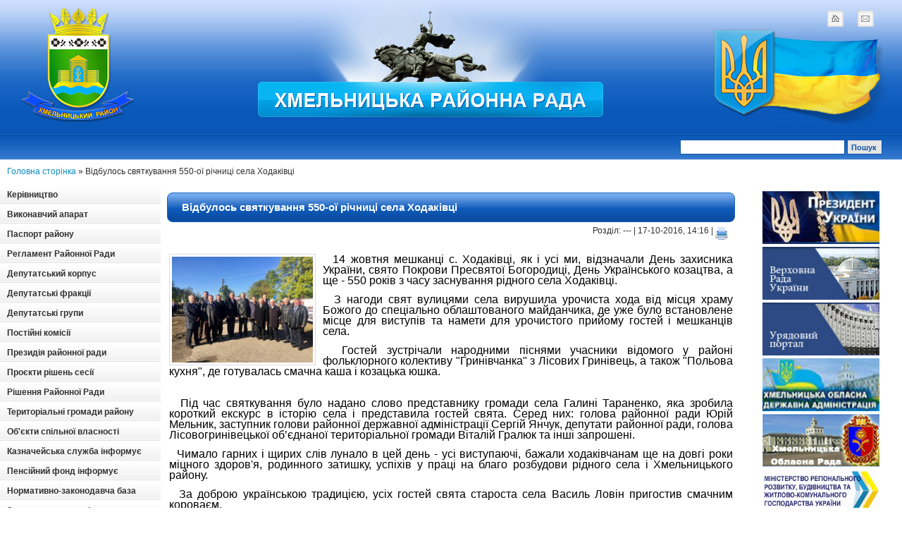

--- FILE ---
content_type: text/html
request_url: http://rayrada.km.ua/2016/10/17/vidbulos-svyatkuvannya-550-oyi-richnici-sela-xodakivci.html
body_size: 8851
content:
<!DOCTYPE html PUBLIC "-//W3C//DTD XHTML 1.0 Transitional//EN" >  <html xmlns="http://www.w3.org/1999/xhtml">  <head>  <meta http-equiv="Content-Type" content="text/html; charset=windows-1251" />  <meta http-equiv="Content-Type" content="text/html; charset=windows-1251" />
<title>Відбулось святкування 550-ої річниці села Ходаківці &raquo; Хмельницька Районна рада</title>
<meta name="description" content="  14 жовтня мешканці с. Ходаківці, як і усі ми, відзначали День захисника України, свято Покрови Пресвятої Богородиці, День Українського козацтва, а ще - 550 років з часу заснування рідного " />
<meta name="keywords" content="гостей, районної, громади, свята, рідного, голова, Ходаківці, міцного, здоров'я, довгі, ходаківчанам, виступаючі, бажали, родинного, успіхів, Хмельницького, району, розбудови, благо, лунало" />
<meta name="generator" content="DataLife Engine Nulled by M.I.D-Team (http://www.mid-team.ws)" />
<meta name="robots" content="all" />
<meta name="revisit-after" content="1 days" />
<link rel="search" type="application/opensearchdescription+xml" href="http://rayrada.km.ua/engine/opensearch.php" title="Хмельницька Районна рада" />
<link rel="alternate" type="application/rss+xml" title="Хмельницька Районна рада" href="http://rayrada.km.ua/rss.xml" />
<script type="text/javascript" src="/engine/classes/js/menu.js"></script>
<script type="text/javascript" src="/engine/classes/js/dle_ajax.js"></script>
<script type="text/javascript" src="/engine/classes/js/js_edit.js"></script>
<script type="text/javascript" src="/engine/classes/highslide/highslide.js"></script>  <meta http-equiv="X-UA-Compatible" content="IE=7" />  <style type="text/css" media="all">  @import url(/templates/10/css/style.css);  </style>  <style type="text/css" media="all">  @import url(/templates/10/css/menu.css);  </style>  <style type="text/css" media="all">  @import url(/templates/10/css/engine.css);  </style> <script type="text/javascript">  function cssmenuhover()  {          if(!document.getElementById("cssmenu"))                  return;          var lis = document.getElementById("cssmenu").getElementsByTagName("LI");          for (var i=0;i<lis.length;i++)          {                  lis[i].onmouseover=function(){this.className+=" iehover";}                  lis[i].onmouseout=function() {this.className=this.className.replace(new RegExp(" iehoverb"), "");}          }  }  if (window.attachEvent)          window.attachEvent("onload", cssmenuhover);  </script>  </head> <body> 
 <div id="loading-layer" style="display:none;font-family: Verdana;font-size: 11px;width:200px;height:50px;background:#FFF;padding:10px;text-align:center;border:1px solid #000"><div style="font-weight:bold" id="loading-layer-text">Завантаження. Будь ласка, зачекайте...</div><br /><img src="/engine/ajax/loading.gif"  border="0" alt="" /></div>
<div id="busy_layer" style="visibility: hidden; display: block; position: absolute; left: 0px; top: 0px; width: 100%; height: 100%; background-color: gray; opacity: 0.1; -ms-filter: 'progid:DXImageTransform.Microsoft.Alpha(Opacity=10)'; filter:progid:DXImageTransform.Microsoft.Alpha(opacity=10); "></div>
<script language="javascript" type="text/javascript">
<!--
var dle_root       = '/';
var dle_admin      = '';
var dle_login_hash = '';
var dle_skin       = '10';
var dle_wysiwyg    = 'no';
var quick_wysiwyg  = '0';
var menu_short     = 'Швидке редагування';
var menu_full      = 'Повне редагування';
var menu_profile   = 'Інформація';
var menu_fnews     = 'Знайти всі публікації';
var menu_fcomments = 'Коментарі';
var menu_send      = 'Повідомлення';
var menu_uedit     = 'Зміна';
var dle_req_field  = 'Заповніть усі необхідні поля';
var dle_del_agree  = 'Ви справді хочете видалити цей коментар?';
var dle_del_news   = 'Видалити новину';
var allow_dle_delete_news   = false;
//-->
</script><script language="javascript" type="text/javascript">  
<!--  
	hs.graphicsDir = '/engine/classes/highslide/graphics/';
	hs.outlineType = 'rounded-white';
	hs.numberOfImagesToPreload = 0;
	hs.showCredits = false;
	
	hs.lang = {
		loadingText :     'Завантаження...',
		playTitle :       'Перегляд сайд-шоу (пробіл)',
		pauseTitle:       'Пауза',
		previousTitle :   'Попереднє зображення',
		nextTitle :       'Наступне зображення',
		moveTitle :       'Перемістити',
		closeTitle :      'Закрити (Esc)',
		fullExpandTitle : 'Розгорнути до повного розміру',
		restoreTitle :    'Клікніть для закриття зображення, потягніть його для переміщення',
		focusTitle :      'Фокусувати',
		loadingTitle :    'Натисніть, щоб скасувати'
	};
	
	hs.align = 'center';
	hs.transitions = ['expand', 'crossfade'];
	hs.addSlideshow({
		interval: 4000,
		repeat: false,
		useControls: true,
		fixedControls: 'fit',
		overlayOptions: {
			opacity: .75,
			position: 'bottom center',
			hideOnMouseOut: true
		}
	});
//-->
</script>
  
 <!--Шапка сайта начало-->  
 <div id="head">    
 <div class="name_container">   
 <div class="logolink"><a href="/">Logotype</a></div>  
 <span id="flag_right"></span>     
 <span id="text_mid"></span>   
 <div class="name_container2">    
 <div class="mail_container"><a href="/index.php?do=feedback">mail</a></div>  
 <div class="home_container"><a href="/">home</a></div>  </div>    </div>  <!--Поиск начало-->  <div class="menu_container">        <div class="poisk">  <form onSubmit="javascript: showBusyLayer()" method="post">    <input type=hidden name=do value=search>    <input type="hidden" name="subaction" value="search">    <input name="story" type="text" class="bbcodes_serch">    <input type="submit" alt="Поиск" value="Пошук " style="width:50px; height: 21px; color: #0e52a6; font-weight:bold; background-color:#e5e5e5;" class="bbcodes_serch">  </form></div>  </div>  <!--Поиск конец-->     <!--Шапка сайта конец-->    <!--Середина начало-->  <div class="top_contents"><div style="padding:10px"><span id='dle-speedbar'><a href="http://rayrada.km.ua/">Головна сторінка</a> &raquo; Відбулось святкування 550-ої річниці села Ходаківці</span></div></div>  <div id="contents">        <div id="left_contents">          <!--Начало блока Информация-->    <div id="cssmenu">        

<a href="/kerivnitstvo.html" class="block_contents">Керівництво</a><br/>   

<a href="/aparat.html" class="block_contents">Виконавчий апарат</a><br/>  

<a href="/passport.html" class="block_contents">Паспорт району</a><br/>     

<a href="/reglament.html" class="block_contents">Регламент Районної Ради</a><br/>            

<a href="/deputat" class="block_contents">Депутатський корпус</a><br/>          

<a href="/frakcii.html" class="block_contents">Депутатські фракції</a><br/>        

<a href="/grypu.html" class="block_contents">Депутатські групи</a><br/>  

<a href="/komisii" class="block_contents">Постійні комісії</a><br/>

<a href="/prezidiya.html" class="block_contents">Президія районної ради</a><br/>        

<a href="/proekti-rishen" class="block_contents">Проєкти рішень сесії</a><br/>        

<a href="/rishenia.html" class="block_contents">Рішення Районної Ради</a><br/>        

<a href="/gromady.html" class="block_contents">Територіальні громади району</a><br/>   

<a href="/osv.html" class="block_contents">Об'єкти спільної власності</a><br/>

<a href="/kci.html" class="block_contents">Казначейська служба інформує</a><br/> 

<a href="/pfi" class="block_contents">Пенсійний фонд інформує</a><br/> 

<a href="/n_z.baza.html" class="block_contents">Нормативно-законодавча база</a><br/>

<a href="/zvernenia_deputativ" class="block_contents">Звернення депутатів</a><br/>

<a href="/zvernenia.html" class="block_contents">Звернення громадян</a><br/>

<a href="/zapobihannya_koruptsii" class="block_contents">Запобігання проявам корупції</a><br/>

<a href="/ochychenia" class="block_contents">Очищення влади</a><br/>

<a href="/reg_pol.html" class="block_contents">Регуляторна політика</a><br/>
 
<a href="/ogoloshennya" class="block_contents">Оголошення</a><br/>

<a href="/vakancii.html" class="block_contents">Вакансії</a><br/>       

<a href="/dovidnyk.html" class="block_contents">Телефонний довідник</a><br/>         

 <a href="/index.php?do=feedback" class="block_contents">Зворотній зв'язок</a></td>  </div> <!--Конец блока Информация-->   

       <!--Начало блока Голосование--> <tr>  <td> <center>     <br>  <br><a href="http://rayrada.km.ua/templates/10/images/HM%20rayon.jpg"><img src="/templates/10/images/HM rayon.jpg" width="220" height="240"  alt="Карта Хмельницького Району"></a>
</br>  </br> </center>  </td> </tr> 
<tr>      <td>  	  <center>        <A href="http://www.dilovamova.com/"><IMG width=220 height=300 border=2 alt="Календар свят і подій. Листівки, вітання та побажання" title="Календар свят і подій. Листівки, вітання та побажання" src="http://www.dilovamova.com/images/wpi.cache/informer/informer_250.png"></A>  	  </center>      </td>    </tr>    <br/>



<table style="border: 0px solid #ffffff; background-color: #ffffff;" border="0" align="center">
<tbody>
<tr>
<td> <tr>  <td> <center> <table width="100%" height="32" cellpadding="0" cellspacing="0">    
<tr>  <td class="navigation_box1"></td>  </tr> </center> </table>  
<table cellpadding="0" cellspacing="0" width="100%">  
<tr>  <td valign="top" class="navigationbg2"> 
 <div style="width:150px; padding-left:5px">  <div id="calendar-layer"><table id="calendar" cellpadding="3" class="calendar"><tr><th colspan="7" class="monthselect"><center><b><a class="monthlink" onclick="doCalendar('09','2016'); return false;" href="http://rayrada.km.ua/2016/09/" title="Попередній місяць">&laquo;</a>&nbsp;&nbsp;&nbsp;&nbsp;Жовтень 2016&nbsp;&nbsp;&nbsp;&nbsp;<a class="monthlink" onclick="doCalendar('11','2016'); return false;" href="http://rayrada.km.ua/2016/11/" title="Наступний місяць">&raquo;</a></b></center></th></tr><tr><th class="workday">Пн</th><th class="workday">Вт</th><th class="workday">Ср</th><th class="workday">Чт</th><th class="workday">Пт</th><th class="weekday">Сб</th><th class="weekday">Нд</th></tr><tr><td colspan="5">&nbsp;</td><td  class="weekday" ><center>1</center></td><td  class="weekday" ><center>2</center></td></tr><tr><td  class="day-active-v" ><center><a class="day-active-v" href="http://rayrada.km.ua/2016/10/03/" title="Усі публікації за 03 жовтня 2016">3</a></center></td><td  class="day-active-v" ><center><a class="day-active-v" href="http://rayrada.km.ua/2016/10/04/" title="Усі публікації за 04 жовтня 2016">4</a></center></td><td  class="day-active-v" ><center><a class="day-active-v" href="http://rayrada.km.ua/2016/10/05/" title="Усі публікації за 05 жовтня 2016">5</a></center></td><td  class="day-active-v" ><center><a class="day-active-v" href="http://rayrada.km.ua/2016/10/06/" title="Усі публікації за 06 жовтня 2016">6</a></center></td><td  class="day" ><center>7</center></td><td  class="weekday" ><center>8</center></td><td  class="weekday" ><center>9</center></td></tr><tr><td  class="day-active-v" ><center><a class="day-active-v" href="http://rayrada.km.ua/2016/10/10/" title="Усі публікації за 10 жовтня 2016">10</a></center></td><td  class="day-active-v" ><center><a class="day-active-v" href="http://rayrada.km.ua/2016/10/11/" title="Усі публікації за 11 жовтня 2016">11</a></center></td><td  class="day-active-v" ><center><a class="day-active-v" href="http://rayrada.km.ua/2016/10/12/" title="Усі публікації за 12 жовтня 2016">12</a></center></td><td  class="day-active-v" ><center><a class="day-active-v" href="http://rayrada.km.ua/2016/10/13/" title="Усі публікації за 13 жовтня 2016">13</a></center></td><td  class="day" ><center>14</center></td><td  class="weekday" ><center>15</center></td><td  class="weekday" ><center>16</center></td></tr><tr><td  class="day-active-v" ><center><a class="day-active-v" href="http://rayrada.km.ua/2016/10/17/" title="Усі публікації за 17 жовтня 2016">17</a></center></td><td  class="day-active-v" ><center><a class="day-active-v" href="http://rayrada.km.ua/2016/10/18/" title="Усі публікації за 18 жовтня 2016">18</a></center></td><td  class="day-active-v" ><center><a class="day-active-v" href="http://rayrada.km.ua/2016/10/19/" title="Усі публікації за 19 жовтня 2016">19</a></center></td><td  class="day-active-v" ><center><a class="day-active-v" href="http://rayrada.km.ua/2016/10/20/" title="Усі публікації за 20 жовтня 2016">20</a></center></td><td  class="day-active-v" ><center><a class="day-active-v" href="http://rayrada.km.ua/2016/10/21/" title="Усі публікації за 21 жовтня 2016">21</a></center></td><td  class="weekday" ><center>22</center></td><td  class="weekday" ><center>23</center></td></tr><tr><td  class="day-active-v" ><center><a class="day-active-v" href="http://rayrada.km.ua/2016/10/24/" title="Усі публікації за 24 жовтня 2016">24</a></center></td><td  class="day-active-v" ><center><a class="day-active-v" href="http://rayrada.km.ua/2016/10/25/" title="Усі публікації за 25 жовтня 2016">25</a></center></td><td  class="day-active-v" ><center><a class="day-active-v" href="http://rayrada.km.ua/2016/10/26/" title="Усі публікації за 26 жовтня 2016">26</a></center></td><td  class="day-active-v" ><center><a class="day-active-v" href="http://rayrada.km.ua/2016/10/27/" title="Усі публікації за 27 жовтня 2016">27</a></center></td><td  class="day-active-v" ><center><a class="day-active-v" href="http://rayrada.km.ua/2016/10/28/" title="Усі публікації за 28 жовтня 2016">28</a></center></td><td  class="weekday" ><center>29</center></td><td  class="weekday" ><center>30</center></td></tr><tr><td  class="day-active-v" ><center><a class="day-active-v" href="http://rayrada.km.ua/2016/10/31/" title="Усі публікації за 31 жовтня 2016">31</a></center></td><td colspan="6">&nbsp;</td></tr></table></div>  </div>  </td>  </tr>  
</table>  <table cellpadding="0" cellspacing="0" width="100%" height="15">  </table> 
   <br>    <table width="100%" border="0" class="block_contents_in">    <tr>      <td>   <center>     <p></p> </center>
 </td>    </tr>  </table> </center> </td> </tr></td>
</tr>
</tbody>
</table>

 <!--Конец блока Голосование-->      


  </div> 


   <!--Начало правого блока-->    <div id="right_contents">    <!--Начало блока Ссылок-->    <table width="100%" border="0" class="block_contents_in">   
 
<tr>      <td>  	  <center>        <a href="http://president.gov.ua/" target="_blank"><img src="/templates/10/images/prezidend.jpg" width="166" height="75" border="0" /></a>  	  </center>      </td>    </tr>    

<tr>      <td>  	  <center>        <a href="http://rada.gov.ua/" target="_blank"><img src="/templates/10/images/verh_rada.jpg" width="166" height="75" border="0" /></a>  	  </center>     </td>    </tr>    <tr>    

  <td>  	  <center>        <a href="http://kmu.gov.ua/" target="_blank"><img src="/templates/10/images/uriad_portal.jpg" width="166" height="75" border="0" /></a>  </center>      </td>    </tr>      <tr>     

 <td>  	  <center>        <a href="http://www.adm.km.ua/" target="_blank"><img src="/templates/10/images/obl_administr.jpg" width="166" height="75" border="0" /></a>  	  </center>      </td>    </tr>  

  <tr>      <td>  	  <center>        <a href="http://km-oblrada.gov.ua/" target="_blank"><img src="/templates/10/images/oblrada.jpg" width="166" height="75" border="0" /></a>  	  </center>      </td>    </tr>

<tr>      <td>  	  <center>        <a href="http://www.minregion.gov.ua/" target="_blank"><img src="/templates/10/images/minreg.png" width="166" height="60" border="0" /></a>  	  </center>      </td>    </tr>

 
<tr>      <td>  	  <center>        <a href="http://uaror.org.ua/" target="_blank"><img src="/templates/10/images/uaror.jpg" width="166" height="75" border="0" /></a>  	  </center>      </td>    </tr>

 <tr>      <td>  	  <center>        <a href="http://data.gov.ua/" target="_blank"><img src="/templates/10/images/sharing-social.jpg" width="166" height="75" border="0" /></a>  	  </center>      </td>    </tr>

<tr>      <td>  	  <center>        <a href="https://petition.e-dem.ua"><img src="/templates/10/images/dem.jpg" width="166" height="75" border="0" /></a>  	  </center>      </td>    </tr>



 <tr>      <td>  	  <center>
  <!--Начало блока Наша адреса-->    <table width="100%" border="0" class="block_name">   
 <tr>      <td>Наша адреса</td>    </tr>    </table>        <table width="100%" border="0" class="block_contents_in">   
 <tr>      <td><center><b>29018, м.Хмельницький,
 вул.Кам’янецька, б.122/2<br />
 тел.: (0382) 67-00-13<br />
факс: (0382) 67-00-13<br />
e-mail: kmrayrada@ukr.net<br />
сайт: rayrada.km.ua</b></center></td>    </tr>    </table>    <!--Конец блока Наша адреса-->  
</a>  	  </center>      </td>    </tr>

<tr>      <td>  	  <center>
  <!--Начало блока Розпорядок роботи:-->    <table width="100%" border="0" class="block_name"> 
<tr>      <td>Розпорядок роботи:</td>    </tr>    </table>        <table width="100%" border="0" class="block_contents_in">   
 <tr>      <td><center><b>
понеділок-четвер: <br />8:30 - 17:00<br />
п’ятниця: 8:30 - 15:45<br />
перерва: 13:00 - 13:15<br />
вихідні: субота, неділя<br />
</b></center></td>    </tr>    </table>    <!--Конец блока Розпорядок роботи:-->  
</a>  	  </center>      </td>    </tr>
 

  <tr>      <td>  	  <center>       <div id="SinoptikInformer" style="width:166px;" class="SinoptikInformer type4c1"><div class="siHeader"><div class="siLh"><div class="siMh"><a onmousedown="siClickCount();" href="https://ua.sinoptik.ua/" target="_blank">Погода</a><a onmousedown="siClickCount();" class="siLogo" href="https://ua.sinoptik.ua/" target="_blank"> </a> </div></div></div><div class="siBody"><div class="siTitle"><span id="siHeader"></span></div><table><tbody><tr><td class="siCityV" style="width:100%;"><div class="siCityName"><a onmousedown="siClickCount();" href="https://ua.sinoptik.ua/погода-хмельницький" target="_blank">Погода у <span>Хмельницькому</span></a></div></tr><tr><td style="width:100%;"><div class="siCityV2"><div id="siCont0" class="siBodyContent"><div class="siLeft"><div class="siTerm"></div><div class="siT" id="siT0"></div><div id="weatherIco0"></div></div><div class="siInf"><p>волог.: <span id="vl0"></span></p><p>тиск: <span id="dav0"></span></p><p>вітер: <span id="wind0"></span></p></div></div></div></td></tr></tbody></table><div class="siLinks"><span><a onmousedown="siClickCount();" href="https://ua.sinoptik.ua/погода-кременчук" target="_blank">Погода у Кременчуці</a>&nbsp;</span><span><a onmousedown="siClickCount();" href="https://ua.sinoptik.ua/погода-мелітополь" target="_blank">Погода у Мелітополі</a>&nbsp;</span></div></div><div class="siFooter"><div class="siLf"><div class="siMf"></div></div></div></div><script type="text/javascript" charset="UTF-8" src="//sinoptik.ua/informers_js.php?title=2&amp;wind=1&amp;cities=303027973&amp;lang=ua"></script>  	  </center>      </td>    </tr>  

<tr>      <td>  	  <center>        <a href="/imeninniki_misyacya.html" target="_blank"><img src="/templates/10/images/ime.jpg" width="166" height="140" border="0" /></a>  	  </center>      </td>    </tr>  

<tr>      <td>  	  <center>        <a href="https://www.facebook.com/khmelnytskyi.legal.aid.centr"><img src="/templates/10/images/dopomoga.gif" width="166" height="75" border="0" /></a>  	  </center>      </td>    </tr>

  </table>    <!--Конец блока Ссылок-->        <!--Начало блока Архив сайта-->    <table width="100%" border="0" class="block_name">    <tr>      <td>Архів сайта</td>    </tr>    </table>        <table width="100%" border="0" class="block_contents_in">    <tr>      <td><center><a class="archives" href="http://rayrada.km.ua/2025/04/"><b>Квітень 2025 (1)</b></a><br /><a class="archives" href="http://rayrada.km.ua/2025/01/"><b>Січень 2025 (1)</b></a><br /><a class="archives" href="http://rayrada.km.ua/2024/12/"><b>Грудень 2024 (2)</b></a><br /><a class="archives" href="http://rayrada.km.ua/2024/08/"><b>Серпень 2024 (1)</b></a><br /><a class="archives" href="http://rayrada.km.ua/2024/05/"><b>Травень 2024 (4)</b></a><br /><a class="archives" href="http://rayrada.km.ua/2024/03/"><b>Березень 2024 (1)</b></a><br /><div id="dle_news_archive" style="display:none;"><a class="archives" href="http://rayrada.km.ua/2024/02/"><b>Лютий 2024 (7)</b></a><br /><a class="archives" href="http://rayrada.km.ua/2023/12/"><b>Грудень 2023 (4)</b></a><br /><a class="archives" href="http://rayrada.km.ua/2023/05/"><b>Травень 2023 (2)</b></a><br /><a class="archives" href="http://rayrada.km.ua/2023/04/"><b>Квітень 2023 (11)</b></a><br /><a class="archives" href="http://rayrada.km.ua/2023/03/"><b>Березень 2023 (14)</b></a><br /><a class="archives" href="http://rayrada.km.ua/2023/02/"><b>Лютий 2023 (8)</b></a><br /><a class="archives" href="http://rayrada.km.ua/2023/01/"><b>Січень 2023 (5)</b></a><br /><a class="archives" href="http://rayrada.km.ua/2022/12/"><b>Грудень 2022 (12)</b></a><br /><a class="archives" href="http://rayrada.km.ua/2022/11/"><b>Листопад 2022 (5)</b></a><br /><a class="archives" href="http://rayrada.km.ua/2022/09/"><b>Вересень 2022 (3)</b></a><br /><a class="archives" href="http://rayrada.km.ua/2022/08/"><b>Серпень 2022 (3)</b></a><br /><a class="archives" href="http://rayrada.km.ua/2022/07/"><b>Липень 2022 (8)</b></a><br /><a class="archives" href="http://rayrada.km.ua/2022/06/"><b>Червень 2022 (11)</b></a><br /><a class="archives" href="http://rayrada.km.ua/2022/05/"><b>Травень 2022 (12)</b></a><br /><a class="archives" href="http://rayrada.km.ua/2022/04/"><b>Квітень 2022 (12)</b></a><br /><a class="archives" href="http://rayrada.km.ua/2022/03/"><b>Березень 2022 (8)</b></a><br /><a class="archives" href="http://rayrada.km.ua/2022/02/"><b>Лютий 2022 (15)</b></a><br /><a class="archives" href="http://rayrada.km.ua/2022/01/"><b>Січень 2022 (10)</b></a><br /><a class="archives" href="http://rayrada.km.ua/2021/12/"><b>Грудень 2021 (30)</b></a><br /><a class="archives" href="http://rayrada.km.ua/2021/11/"><b>Листопад 2021 (37)</b></a><br /><a class="archives" href="http://rayrada.km.ua/2021/10/"><b>Жовтень 2021 (22)</b></a><br /><a class="archives" href="http://rayrada.km.ua/2021/09/"><b>Вересень 2021 (32)</b></a><br /><a class="archives" href="http://rayrada.km.ua/2021/08/"><b>Серпень 2021 (29)</b></a><br /><a class="archives" href="http://rayrada.km.ua/2021/07/"><b>Липень 2021 (50)</b></a><br /><a class="archives" href="http://rayrada.km.ua/2021/06/"><b>Червень 2021 (40)</b></a><br /><a class="archives" href="http://rayrada.km.ua/2021/05/"><b>Травень 2021 (17)</b></a><br /><a class="archives" href="http://rayrada.km.ua/2021/04/"><b>Квітень 2021 (28)</b></a><br /><a class="archives" href="http://rayrada.km.ua/2021/03/"><b>Березень 2021 (21)</b></a><br /><a class="archives" href="http://rayrada.km.ua/2021/02/"><b>Лютий 2021 (32)</b></a><br /><a class="archives" href="http://rayrada.km.ua/2021/01/"><b>Січень 2021 (29)</b></a><br /><a class="archives" href="http://rayrada.km.ua/2020/12/"><b>Грудень 2020 (116)</b></a><br /><a class="archives" href="http://rayrada.km.ua/2020/11/"><b>Листопад 2020 (57)</b></a><br /><a class="archives" href="http://rayrada.km.ua/2020/10/"><b>Жовтень 2020 (52)</b></a><br /><a class="archives" href="http://rayrada.km.ua/2020/09/"><b>Вересень 2020 (60)</b></a><br /><a class="archives" href="http://rayrada.km.ua/2020/08/"><b>Серпень 2020 (70)</b></a><br /><a class="archives" href="http://rayrada.km.ua/2020/07/"><b>Липень 2020 (68)</b></a><br /><a class="archives" href="http://rayrada.km.ua/2020/06/"><b>Червень 2020 (69)</b></a><br /><a class="archives" href="http://rayrada.km.ua/2020/05/"><b>Травень 2020 (50)</b></a><br /><a class="archives" href="http://rayrada.km.ua/2020/04/"><b>Квітень 2020 (68)</b></a><br /><a class="archives" href="http://rayrada.km.ua/2020/03/"><b>Березень 2020 (63)</b></a><br /><a class="archives" href="http://rayrada.km.ua/2020/02/"><b>Лютий 2020 (71)</b></a><br /><a class="archives" href="http://rayrada.km.ua/2020/01/"><b>Січень 2020 (67)</b></a><br /><a class="archives" href="http://rayrada.km.ua/2019/12/"><b>Грудень 2019 (66)</b></a><br /><a class="archives" href="http://rayrada.km.ua/2019/11/"><b>Листопад 2019 (69)</b></a><br /><a class="archives" href="http://rayrada.km.ua/2019/10/"><b>Жовтень 2019 (79)</b></a><br /><a class="archives" href="http://rayrada.km.ua/2019/09/"><b>Вересень 2019 (63)</b></a><br /><a class="archives" href="http://rayrada.km.ua/2019/08/"><b>Серпень 2019 (55)</b></a><br /><a class="archives" href="http://rayrada.km.ua/2019/07/"><b>Липень 2019 (49)</b></a><br /><a class="archives" href="http://rayrada.km.ua/2019/06/"><b>Червень 2019 (72)</b></a><br /><a class="archives" href="http://rayrada.km.ua/2019/05/"><b>Травень 2019 (68)</b></a><br /><a class="archives" href="http://rayrada.km.ua/2019/04/"><b>Квітень 2019 (70)</b></a><br /><a class="archives" href="http://rayrada.km.ua/2019/03/"><b>Березень 2019 (58)</b></a><br /><a class="archives" href="http://rayrada.km.ua/2019/02/"><b>Лютий 2019 (74)</b></a><br /><a class="archives" href="http://rayrada.km.ua/2019/01/"><b>Січень 2019 (62)</b></a><br /><a class="archives" href="http://rayrada.km.ua/2018/12/"><b>Грудень 2018 (63)</b></a><br /><a class="archives" href="http://rayrada.km.ua/2018/11/"><b>Листопад 2018 (75)</b></a><br /><a class="archives" href="http://rayrada.km.ua/2018/10/"><b>Жовтень 2018 (60)</b></a><br /><a class="archives" href="http://rayrada.km.ua/2018/09/"><b>Вересень 2018 (78)</b></a><br /><a class="archives" href="http://rayrada.km.ua/2018/08/"><b>Серпень 2018 (76)</b></a><br /><a class="archives" href="http://rayrada.km.ua/2018/07/"><b>Липень 2018 (74)</b></a><br /><a class="archives" href="http://rayrada.km.ua/2018/06/"><b>Червень 2018 (91)</b></a><br /><a class="archives" href="http://rayrada.km.ua/2018/05/"><b>Травень 2018 (73)</b></a><br /><a class="archives" href="http://rayrada.km.ua/2018/04/"><b>Квітень 2018 (63)</b></a><br /><a class="archives" href="http://rayrada.km.ua/2018/03/"><b>Березень 2018 (112)</b></a><br /><a class="archives" href="http://rayrada.km.ua/2018/02/"><b>Лютий 2018 (67)</b></a><br /><a class="archives" href="http://rayrada.km.ua/2018/01/"><b>Січень 2018 (65)</b></a><br /><a class="archives" href="http://rayrada.km.ua/2017/12/"><b>Грудень 2017 (78)</b></a><br /><a class="archives" href="http://rayrada.km.ua/2017/11/"><b>Листопад 2017 (113)</b></a><br /><a class="archives" href="http://rayrada.km.ua/2017/10/"><b>Жовтень 2017 (71)</b></a><br /><a class="archives" href="http://rayrada.km.ua/2017/09/"><b>Вересень 2017 (74)</b></a><br /><a class="archives" href="http://rayrada.km.ua/2017/08/"><b>Серпень 2017 (67)</b></a><br /><a class="archives" href="http://rayrada.km.ua/2017/07/"><b>Липень 2017 (60)</b></a><br /><a class="archives" href="http://rayrada.km.ua/2017/06/"><b>Червень 2017 (80)</b></a><br /><a class="archives" href="http://rayrada.km.ua/2017/05/"><b>Травень 2017 (71)</b></a><br /><a class="archives" href="http://rayrada.km.ua/2017/04/"><b>Квітень 2017 (62)</b></a><br /><a class="archives" href="http://rayrada.km.ua/2017/03/"><b>Березень 2017 (86)</b></a><br /><a class="archives" href="http://rayrada.km.ua/2017/02/"><b>Лютий 2017 (57)</b></a><br /><a class="archives" href="http://rayrada.km.ua/2017/01/"><b>Січень 2017 (48)</b></a><br /><a class="archives" href="http://rayrada.km.ua/2016/12/"><b>Грудень 2016 (95)</b></a><br /><a class="archives" href="http://rayrada.km.ua/2016/11/"><b>Листопад 2016 (55)</b></a><br /><a class="archives" href="http://rayrada.km.ua/2016/10/"><b>Жовтень 2016 (81)</b></a><br /><a class="archives" href="http://rayrada.km.ua/2016/09/"><b>Вересень 2016 (63)</b></a><br /><a class="archives" href="http://rayrada.km.ua/2016/08/"><b>Серпень 2016 (69)</b></a><br /><a class="archives" href="http://rayrada.km.ua/2016/07/"><b>Липень 2016 (68)</b></a><br /><a class="archives" href="http://rayrada.km.ua/2016/06/"><b>Червень 2016 (92)</b></a><br /><a class="archives" href="http://rayrada.km.ua/2016/05/"><b>Травень 2016 (81)</b></a><br /><a class="archives" href="http://rayrada.km.ua/2016/04/"><b>Квітень 2016 (23)</b></a><br /><a class="archives" href="http://rayrada.km.ua/2016/03/"><b>Березень 2016 (76)</b></a><br /><a class="archives" href="http://rayrada.km.ua/2016/02/"><b>Лютий 2016 (57)</b></a><br /><a class="archives" href="http://rayrada.km.ua/2016/01/"><b>Січень 2016 (82)</b></a><br /><a class="archives" href="http://rayrada.km.ua/2015/12/"><b>Грудень 2015 (37)</b></a><br /><a class="archives" href="http://rayrada.km.ua/2015/11/"><b>Листопад 2015 (12)</b></a><br /><a class="archives" href="http://rayrada.km.ua/2015/10/"><b>Жовтень 2015 (20)</b></a><br /><a class="archives" href="http://rayrada.km.ua/2015/09/"><b>Вересень 2015 (8)</b></a><br /><a class="archives" href="http://rayrada.km.ua/2015/07/"><b>Липень 2015 (18)</b></a><br /><a class="archives" href="http://rayrada.km.ua/2015/06/"><b>Червень 2015 (14)</b></a><br /><a class="archives" href="http://rayrada.km.ua/2015/05/"><b>Травень 2015 (82)</b></a><br /><a class="archives" href="http://rayrada.km.ua/2015/04/"><b>Квітень 2015 (3)</b></a><br /><a class="archives" href="http://rayrada.km.ua/2014/08/"><b>Серпень 2014 (4)</b></a><br /><a class="archives" href="http://rayrada.km.ua/2014/07/"><b>Липень 2014 (3)</b></a><br /><a class="archives" href="http://rayrada.km.ua/2014/06/"><b>Червень 2014 (43)</b></a><br /><a class="archives" href="http://rayrada.km.ua/2014/04/"><b>Квітень 2014 (47)</b></a><br /><a class="archives" href="http://rayrada.km.ua/2014/02/"><b>Лютий 2014 (5)</b></a><br /><a class="archives" href="http://rayrada.km.ua/2013/07/"><b>Липень 2013 (32)</b></a><br /><a class="archives" href="http://rayrada.km.ua/2013/05/"><b>Травень 2013 (12)</b></a><br /><a class="archives" href="http://rayrada.km.ua/2013/04/"><b>Квітень 2013 (187)</b></a><br /><a class="archives" href="http://rayrada.km.ua/2013/03/"><b>Березень 2013 (43)</b></a><br /><a class="archives" href="http://rayrada.km.ua/2013/01/"><b>Січень 2013 (28)</b></a><br /><a class="archives" href="http://rayrada.km.ua/2012/09/"><b>Вересень 2012 (21)</b></a><br /></div><div id="dle_news_archive_link" ><br /><a class="archives" onclick="ShowOrHide('dle_news_archive'); document.getElementById( 'dle_news_archive_link' ).innerHTML = ''; return false;" href="#">Показати весь архів</a></div></center></td>    </tr>    </table>    <!--Конец блока Архив сайта-->    </div>    



    <div id="centr_contents">      <p>                <div id='dle-info'></div>        <div id='dle-content'><div class="block_news"><h1 class="news_title"><a href="http://rayrada.km.ua/2016/10/17/vidbulos-svyatkuvannya-550-oyi-richnici-sela-xodakivci.html">Відбулось святкування 550-ої річниці села Ходаківці</a></h1></div>  <div class="block_news_2">&nbsp;&nbsp;&nbsp;Розділ: --- | 17-10-2016, 14:16 | <noindex><a href="http://rayrada.km.ua/2016/10/17/print:page,1,vidbulos-svyatkuvannya-550-oyi-richnici-sela-xodakivci.html" rel="nofollow"><img src="/templates/10/images/print.gif" width="18" height="18" align="middle"/></a></noindex></div>  <div class="block_news_3"><table style="text-align: justify; border-color: #ffffff; border-width: 0px; background-color: #ffffff;" border="0">
<tbody>
<tr>
<td>
<p><span style="font-size: medium;"><span style="color: #000000;"><!--TBegin--><a href="http://rayrada.km.ua/uploads/posts/2016-10/1476703000_0-02-05-139b4419bb7bb92126c817215c173d9071a84919d9362c40d35917505133b227_full.jpg" onclick="return hs.expand(this)" ><img align="left" src="http://rayrada.km.ua/uploads/posts/2016-10/thumbs/1476703000_0-02-05-139b4419bb7bb92126c817215c173d9071a84919d9362c40d35917505133b227_full.jpg" alt='Відбулось святкування 550-ої річниці села Ходаківці' title='Відбулось святкування 550-ої річниці села Ходаківці'  /></a><!--TEnd-->&nbsp; 14 жовтня мешканці с. Ходаківці, як і усі ми, відзначали День захисника України, свято Покрови Пресвятої Богородиці, День Українського козацтва, а ще - 550 років з часу заснування рідного села Ходаківці.</span></span></p>
<p><span style="font-size: medium;"><span style="color: #000000;">&nbsp; З нагоди свят вулицями села вирушила урочиста хода від місця храму Божого до спеціально облаштованого майданчика, де уже було встановлене місце для виступів та намети для урочистого прийому гостей і мешканців села.</span></span></p>
<p><span style="font-size: medium;"><span style="color: #000000;">&nbsp; Гостей зустрічали народними піснями учасники відомого у районі фольклорного колективу "Гринівчанка" з Лісових Гринівець, а також "Польова кухня", де готувалась смачна каша і козацька юшка.&nbsp;</span></span></p>
</td>
</tr>
</tbody>
</table></div>  <div class="block_news_3"><div id="news-id-2386" style="display:inline;"><table style="text-align: justify; border-color: #ffffff; border-width: 0px; background-color: #ffffff;" border="0">
<tbody>
<tr>
<td>
<p><span style="font-size: medium;"><span style="color: #000000;">&nbsp; Під час святкування було надано слово представнику громади села Галині Тараненко, яка зробила короткий екскурс в історію села і представила гостей свята. Серед них: голова районної ради Юрій Мельник, заступник голови районної державної адміністрації Сергій Янчук, депутати районної ради, голова Лісовогринівецької об&rsquo;єднаної територіальної громади Віталій Гралюк та інші запрошені.</span></span></p>
<p><span style="font-size: medium;"><span style="color: #000000;">&nbsp; Чимало гарних і щирих слів лунало в цей день - усі виступаючі, бажали ходаківчанам ще на довгі роки міцного здоров'я, родинного затишку, успіхів у праці на благо розбудови рідного села і Хмельницького району.</span></span></p>
<p><span style="font-size: medium;"><span style="color: #000000;">&nbsp; За доброю українською традицією, усіх гостей свята староста села Василь Ловін пригостив смачним короваєм.</span></span></p>
<p><span style="font-size: medium;"><span style="color: #000000;">&nbsp; Крім цього, відбулось покладання квітів до пам'ятника &laquo;Невідомому Солдату&raquo;. Усіх загиблих присутні пом'янули хвилиною мовчання.</span></span></p>
<p><span style="font-size: medium;"><span style="color: #000000;">&nbsp; На завершення урочистостей шановний гість, поет-пісняр, Микола Дорожко виконав низку патріотичних пісень.&nbsp;</span></span></p>
</td>
</tr>
<tr>
<td><!--TBegin--><a href="http://rayrada.km.ua/uploads/posts/2016-10/1476703038_1476701392_dsc_6360.jpg" onclick="return hs.expand(this)" ><img align="left" src="http://rayrada.km.ua/uploads/posts/2016-10/thumbs/1476703038_1476701392_dsc_6360.jpg" alt='Відбулось святкування 550-ої річниці села Ходаківці' title='Відбулось святкування 550-ої річниці села Ходаківці'  /></a><!--TEnd--><!--TBegin--><a href="http://rayrada.km.ua/uploads/posts/2016-10/1476703026_1476701444_dsc_6356.jpg" onclick="return hs.expand(this)" ><img align="left" src="http://rayrada.km.ua/uploads/posts/2016-10/thumbs/1476703026_1476701444_dsc_6356.jpg" alt='Відбулось святкування 550-ої річниці села Ходаківці' title='Відбулось святкування 550-ої річниці села Ходаківці'  /></a><!--TEnd--><!--TBegin--><a href="http://rayrada.km.ua/uploads/posts/2016-10/1476703002_1476701456_dsc_6353.jpg" onclick="return hs.expand(this)" ><img align="left" src="http://rayrada.km.ua/uploads/posts/2016-10/thumbs/1476703002_1476701456_dsc_6353.jpg" alt='Відбулось святкування 550-ої річниці села Ходаківці' title='Відбулось святкування 550-ої річниці села Ходаківці'  /></a><!--TEnd--><!--TBegin--><a href="http://rayrada.km.ua/uploads/posts/2016-10/1476702961_1476701379_dsc_6350.jpg" onclick="return hs.expand(this)" ><img align="left" src="http://rayrada.km.ua/uploads/posts/2016-10/thumbs/1476702961_1476701379_dsc_6350.jpg" alt='Відбулось святкування 550-ої річниці села Ходаківці' title='Відбулось святкування 550-ої річниці села Ходаківці'  /></a><!--TEnd--><br /></td>
</tr>
</tbody>
</table></div></div>  <div class="block_news_3"></div>  <div class="block_news_3"></div>  <div align="center"></div>  <div class="scriptcode">Шановний відвідувач, Ви зайшли на сайт як незареєстрованый користувач. Ми рекомендуємо Вам зареєструватися або зайти на сайт под своїм ім'ям, якщо Ви вже зареєстровані</div>  <div class="block_news_4">  Переглядів: 1773 | <a href="http://rayrada.km.ua/2016/10/17/vidbulos-svyatkuvannya-550-oyi-richnici-sela-xodakivci.html">Коментарі: (0)</a>&nbsp;&nbsp;&nbsp;</div>  <div class="block_news_5"><strong>Інші новини по темі:</strong></div>  <div class="block_news_5"><li><a href="http://rayrada.km.ua/2016/06/09/v-seli-xodakivci-bulo-urochisto-vidkrito-i-osvyacheno-simvolichnij-xrest-oberig-sela.html">В селі Ходаківці було урочисто відкрито і освячено символічний Хрест – обер ...</a></li><li><a href="http://rayrada.km.ua/2019/08/14/den-narodzhennya-lisovogriniveckoyi-gromadi.html">День народження Лісовогринівецької громади</a></li><li><a href="http://rayrada.km.ua/2017/07/10/svyatkuvannya-651-yi-richnici-selishha-chornij-ostriv.html">Святкування 651-ї річниці селища Чорний Острів</a></li><li><a href="http://rayrada.km.ua/2017/12/19/vidbulos-svyatkuvannya-dnya-svyatogo-mikolaya.html">Відбулось святкування Дня Святого Миколая</a></li><li><a href="http://rayrada.km.ua/2019/09/21/golova-rajonnoyi-radi-yurij-melnik-privitav-zhiteliv-svodichki-z-dnem-sela.html">Голова районної ради Юрій Мельник привітав жителів с.Водички з Днем села</a></li></div>  </div>              </p>  </div>  <!--Середина конец-->    <!--Footer начало-->   <div id="footer">  © 2012-2021 Хмельницька Районна Рада<br>  Використання матеріалів з обов'язковим посиланням на сайт<br>  </div>    <!--Footer конец-->  </div>  </div>  </div>  </body>  </html>

<!-- DataLife Engine Copyright SoftNews Media Group (http://dle-news.ru) -->


--- FILE ---
content_type: text/css
request_url: http://rayrada.km.ua/templates/10/css/menu.css
body_size: 564
content:
#cssmenu a {
        background-image:url(../images/fon_links.gif);
		height: 20px;
		width: 218px;
        float: left;
        display: block;
        color: #313131;
		font-family: Tahoma, Arial;
		font-weight: bold;
		font-size: 12px;
        text-decoration: none;
		padding-left: 10px;
		padding-top: 8px;
}
#cssmenu a:hover {
        background-image:url(../images/fon_men.png);
		height: 20px;
		width: 218px;
        color: #fff;
		font-family: Tahoma, Arial;
		font-weight: bold;
		font-size: 12px;
        text-decoration: none;
}

--- FILE ---
content_type: application/x-javascript
request_url: http://rayrada.km.ua/engine/classes/highslide/highslide.js
body_size: 16737
content:
/******************************************************************************
Name:    Highslide HTML Extension
Version: 4.1.8
Author:  Torstein Hшnsi
Support: http://vikjavev.no/highslide/
******************************************************************************/
if(!hs){var hs={lang:{cssDirection:"ltr",loadingText:"Loading...",loadingTitle:"Click to cancel",focusTitle:"Click to bring to front",fullExpandTitle:"Expand to actual size (f)",creditsText:"Powered by <i>Highslide JS</i>",creditsTitle:"Go to the Highslide JS homepage",previousText:"Previous",nextText:"Next",moveText:"Move",closeText:"Close",closeTitle:"Close (esc)",resizeTitle:"Resize",playText:"Play",playTitle:"Play slideshow (spacebar)",pauseText:"Pause",pauseTitle:"Pause slideshow (spacebar)",previousTitle:"Previous (arrow left)",nextTitle:"Next (arrow right)",moveTitle:"Move",fullExpandText:"1:1",number:"Image %1 of %2",restoreTitle:"Click to close image, click and drag to move. Use arrow keys for next and previous."},graphicsDir:"highslide/graphics/",expandCursor:"zoomin.cur",restoreCursor:"zoomout.cur",expandDuration:250,restoreDuration:250,marginLeft:15,marginRight:15,marginTop:15,marginBottom:15,zIndexCounter:1001,loadingOpacity:0.75,allowMultipleInstances:true,outlineWhileAnimating:2,outlineStartOffset:3,padToMinWidth:false,fullExpandPosition:"bottom right",fullExpandOpacity:1,showCredits:true,creditsHref:"http://highslide.com/",creditsTarget:"_self",enableKeyListener:true,openerTagNames:["a"],transitions:[],transitionDuration:250,dimmingOpacity:0,dimmingDuration:50,allowWidthReduction:false,allowHeightReduction:true,preserveContent:true,objectLoadTime:"before",anchor:"auto",align:"auto",targetX:null,targetY:null,dragByHeading:true,minWidth:200,minHeight:200,allowSizeReduction:true,outlineType:"drop-shadow",skin:{controls:'<div class="highslide-controls"><ul><li class="highslide-previous"><a href="#" title="{hs.lang.previousTitle}"><span>{hs.lang.previousText}</span></a></li><li class="highslide-play"><a href="#" title="{hs.lang.playTitle}"><span>{hs.lang.playText}</span></a></li><li class="highslide-pause"><a href="#" title="{hs.lang.pauseTitle}"><span>{hs.lang.pauseText}</span></a></li><li class="highslide-next"><a href="#" title="{hs.lang.nextTitle}"><span>{hs.lang.nextText}</span></a></li><li class="highslide-move"><a href="#" title="{hs.lang.moveTitle}"><span>{hs.lang.moveText}</span></a></li><li class="highslide-full-expand"><a href="#" title="{hs.lang.fullExpandTitle}"><span>{hs.lang.fullExpandText}</span></a></li><li class="highslide-close"><a href="#" title="{hs.lang.closeTitle}" ><span>{hs.lang.closeText}</span></a></li></ul></div>',contentWrapper:'<div class="highslide-header"><ul><li class="highslide-previous"><a href="#" title="{hs.lang.previousTitle}" onclick="return hs.previous(this)"><span>{hs.lang.previousText}</span></a></li><li class="highslide-next"><a href="#" title="{hs.lang.nextTitle}" onclick="return hs.next(this)"><span>{hs.lang.nextText}</span></a></li><li class="highslide-move"><a href="#" title="{hs.lang.moveTitle}" onclick="return false"><span>{hs.lang.moveText}</span></a></li><li class="highslide-close"><a href="#" title="{hs.lang.closeTitle}" onclick="return hs.close(this)"><span>{hs.lang.closeText}</span></a></li></ul></div><div class="highslide-body"></div><div class="highslide-footer"><div><span class="highslide-resize" title="{hs.lang.resizeTitle}"><span></span></span></div></div>'},expanders:[],overrides:["allowSizeReduction","useBox","anchor","align","targetX","targetY","outlineType","outlineWhileAnimating","captionId","captionText","captionEval","captionOverlay","headingId","headingText","headingEval","headingOverlay","creditsPosition","dragByHeading","autoplay","numberPosition","transitions","dimmingOpacity","width","height","contentId","allowWidthReduction","allowHeightReduction","preserveContent","maincontentId","maincontentText","maincontentEval","objectType","objectWidth","objectHeight","objectLoadTime","wrapperClassName","minWidth","minHeight","maxWidth","maxHeight","slideshowGroup","easing","easingClose","fadeInOut","src"],overlays:[],idCounter:0,oPos:{x:["leftpanel","left","center","right","rightpanel"],y:["above","top","middle","bottom","below"]},mouse:{},headingOverlay:{},captionOverlay:{},timers:[],slideshows:[],pendingOutlines:{},sleeping:[],clones:{},onReady:[],uaVersion:/Trident\/4\.0/.test(navigator.userAgent)?8:parseFloat((navigator.userAgent.toLowerCase().match(/.+(?:rv|it|ra|ie)[\/: ]([\d.]+)/)||[0,"0"])[1]),ie:document.all&&!window.opera,safari:/Safari/.test(navigator.userAgent),geckoMac:/Macintosh.+rv:1\.[0-8].+Gecko/.test(navigator.userAgent),$:function(a){if(a)return document.getElementById(a)},push:function(a,b){a[a.length]=b},createElement:function(a,b,c,d,f){a=document.createElement(a);b&&hs.extend(a,b);f&&hs.setStyles(a,{padding:0,border:"none",margin:0});c&&hs.setStyles(a,c);d&&d.appendChild(a);return a},extend:function(a,b){for(var c in b)a[c]=b[c];return a},setStyles:function(a,b){for(var c in b)if(hs.ie&&c=="opacity")if(b[c]>0.99)a.style.removeAttribute("filter");else a.style.filter="alpha(opacity="+b[c]*100+")";else a.style[c]=b[c]},animate:function(a,b,c){var d,f,e;if(typeof c!="object"||c===null){d=arguments;c={duration:d[2],easing:d[3],complete:d[4]}}if(typeof c.duration!="number")c.duration=250;c.easing=Math[c.easing]||Math.easeInQuad;c.curAnim=hs.extend({},b);for(var g in b){var i=new hs.fx(a,c,g);d=parseFloat(hs.css(a,g))||0;f=parseFloat(b[g]);e=g!="opacity"?"px":"";i.custom(d,f,e)}},css:function(a,b){if(document.defaultView)return document.defaultView.getComputedStyle(a,null).getPropertyValue(b);else{if(b=="opacity")b="filter";a=a.currentStyle[b.replace(/\-(\w)/g,function(c,d){return d.toUpperCase()})];if(b=="filter")a=a.replace(/alpha\(opacity=([0-9]+)\)/,function(c,d){return d/100});return a===""?1:a}},getPageSize:function(){var a=document,b=a.compatMode&&a.compatMode!="BackCompat"?a.documentElement:a.body;hs.page={width:hs.ie?b.clientWidth:a.documentElement.clientWidth||self.innerWidth,height:hs.ie?b.clientHeight:self.innerHeight,scrollLeft:hs.ie?b.scrollLeft:pageXOffset,scrollTop:hs.ie?b.scrollTop:pageYOffset}},getPosition:function(a){for(var b={x:a.offsetLeft,y:a.offsetTop};a.offsetParent;){a=a.offsetParent;b.x+=a.offsetLeft;b.y+=a.offsetTop;if(a!=document.body&&a!=document.documentElement){b.x-=a.scrollLeft;b.y-=a.scrollTop}}return b},expand:function(a,b,c,d){a||(a=hs.createElement("a",null,{display:"none"},hs.container));if(typeof a.getParams=="function")return b;if(d=="html")for(var f=0;f<hs.sleeping.length;f++)if(hs.sleeping[f]&&hs.sleeping[f].a==a){hs.sleeping[f].awake();hs.sleeping[f]=null;return false}try{new hs.Expander(a,b,c,d);return false}catch(e){return true}},htmlExpand:function(a,b,c){return hs.expand(a,b,c,"html")},getSelfRendered:function(){return hs.createElement("div",{className:"highslide-html-content",innerHTML:hs.replaceLang(hs.skin.contentWrapper)})},getElementByClass:function(a,b,c){a=a.getElementsByTagName(b);for(b=0;b<a.length;b++)if((new RegExp(c)).test(a[b].className))return a[b];return null},replaceLang:function(a){a=a.replace(/\s/g," ");var b=/{hs\.lang\.([^}]+)\}/g,c=a.match(b),d;if(c)for(var f=0;f<c.length;f++){d=c[f].replace(b,"$1");if(typeof hs.lang[d]!="undefined")a=a.replace(c[f],hs.lang[d])}return a},focusTopmost:function(){for(var a=0,b=-1,c=hs.expanders,d,f=0;f<c.length;f++)if(d=c[f])if((d=d.wrapper.style.zIndex)&&d>a){a=d;b=f}if(b==-1)hs.focusKey=-1;else c[b].focus()},getParam:function(a,b){a.getParams=a.onclick;var c=a.getParams?a.getParams():null;a.getParams=null;return c&&typeof c[b]!="undefined"?c[b]:typeof hs[b]!="undefined"?hs[b]:null},getSrc:function(a){var b=hs.getParam(a,"src");if(b)return b;return a.href},getNode:function(a){var b=hs.$(a),c=hs.clones[a];if(!b&&!c)return null;if(c)return c.cloneNode(true);else{c=b.cloneNode(true);c.id="";hs.clones[a]=c;return b}},discardElement:function(a){a&&hs.garbageBin.appendChild(a);hs.garbageBin.innerHTML=""},dim:function(a){if(!hs.dimmer)hs.dimmer=hs.createElement("div",{className:"highslide-dimming highslide-viewport-size",owner:"",onclick:function(){hs.close()}},{visibility:"visible",opacity:0},hs.container,true);hs.dimmer.style.display="";hs.dimmer.owner+="|"+a.key;hs.geckoMac&&hs.dimmingGeckoFix?hs.setStyles(hs.dimmer,{background:"url("+hs.graphicsDir+"geckodimmer.png)",opacity:1}):hs.animate(hs.dimmer,{opacity:a.dimmingOpacity},hs.dimmingDuration)},undim:function(a){if(hs.dimmer){if(typeof a!="undefined")hs.dimmer.owner=hs.dimmer.owner.replace("|"+a,"");if(!(typeof a!="undefined"&&hs.dimmer.owner!=""||hs.upcoming&&hs.getParam(hs.upcoming,"dimmingOpacity")))if(hs.geckoMac&&hs.dimmingGeckoFix)hs.dimmer.style.display="none";else hs.animate(hs.dimmer,{opacity:0},hs.dimmingDuration,null,function(){hs.dimmer.style.display="none"})}},transit:function(a,b){var c=b=b||hs.getExpander();if(hs.upcoming)return false;else hs.last=c;try{hs.upcoming=a;a.onclick()}catch(d){hs.last=hs.upcoming=null}try{if(!a||b.transitions[1]!="crossfade")b.close()}catch(f){}return false},previousOrNext:function(a,b){return(a=hs.getExpander(a))?hs.transit(a.getAdjacentAnchor(b),a):false},previous:function(a){return hs.previousOrNext(a,-1)},next:function(a){return hs.previousOrNext(a,1)},keyHandler:function(a){if(!a)a=window.event;if(!a.target)a.target=a.srcElement;if(typeof a.target.form!="undefined")return true;var b=hs.getExpander(),c=null;switch(a.keyCode){case 70:b&&b.doFullExpand();return true;case 32:c=2;break;case 34:case 39:case 40:c=1;break;case 8:case 33:case 37:case 38:c=-1;break;case 27:case 13:c=0}if(c!==null){if(c!=2)hs.removeEventListener(document,window.opera?"keypress":"keydown",hs.keyHandler);if(!hs.enableKeyListener)return true;if(a.preventDefault)a.preventDefault();else a.returnValue=false;if(b){if(c==0)b.close();else if(c==2)b.slideshow&&b.slideshow.hitSpace();else{b.slideshow&&b.slideshow.pause();hs.previousOrNext(b.key,c)}return false}}return true},registerOverlay:function(a){hs.push(hs.overlays,hs.extend(a,{hsId:"hsId"+hs.idCounter++}))},addSlideshow:function(a){var b=a.slideshowGroup;if(typeof b=="object")for(var c=0;c<b.length;c++){var d={};for(var f in a)d[f]=a[f];d.slideshowGroup=b[c];hs.push(hs.slideshows,d)}else hs.push(hs.slideshows,a)},getWrapperKey:function(a,b){var c,d=/^highslide-wrapper-([0-9]+)$/;for(c=a;c.parentNode;){if(c.hsKey!==undefined)return c.hsKey;if(c.id&&d.test(c.id))return c.id.replace(d,"$1");c=c.parentNode}if(!b)for(c=a;c.parentNode;){if(c.tagName&&hs.isHsAnchor(c))for(a=0;a<hs.expanders.length;a++)if((b=hs.expanders[a])&&b.a==c)return a;c=c.parentNode}return null},getExpander:function(a,b){if(typeof a=="undefined")return hs.expanders[hs.focusKey]||null;if(typeof a=="number")return hs.expanders[a]||null;if(typeof a=="string")a=hs.$(a);return hs.expanders[hs.getWrapperKey(a,b)]||null},isHsAnchor:function(a){return a.onclick&&a.onclick.toString().replace(/\s/g," ").match(/hs.(htmlE|e)xpand/)},reOrder:function(){for(var a=0;a<hs.expanders.length;a++)hs.expanders[a]&&hs.expanders[a].isExpanded&&hs.focusTopmost()},mouseClickHandler:function(a){if(!a)a=window.event;if(a.button>1)return true;if(!a.target)a.target=a.srcElement;for(var b=a.target;b.parentNode&&!/highslide-(image|move|html|resize)/.test(b.className);)b=b.parentNode;var c=hs.getExpander(b);if(c&&(c.isClosing||!c.isExpanded))return true;if(c&&a.type=="mousedown"){if(a.target.form)return true;var d=b.className.match(/highslide-(image|move|resize)/);if(d){hs.dragArgs={exp:c,type:d[1],left:c.x.pos,width:c.x.size,top:c.y.pos,height:c.y.size,clickX:a.clientX,clickY:a.clientY};hs.addEventListener(document,"mousemove",hs.dragHandler);a.preventDefault&&a.preventDefault();if(/highslide-(image|html)-blur/.test(c.content.className)){c.focus();hs.hasFocused=true}return false}else/highslide-html/.test(b.className)&&hs.focusKey!=c.key&&c.focus()}else if(a.type=="mouseup"){hs.removeEventListener(document,"mousemove",hs.dragHandler);if(hs.dragArgs){if(hs.styleRestoreCursor&&hs.dragArgs.type=="image")hs.dragArgs.exp.content.style.cursor=hs.styleRestoreCursor;!hs.dragArgs.hasDragged&&!hs.hasFocused&&!/(move|resize)/.test(hs.dragArgs.type)&&c.close();if(hs.dragArgs.exp.releaseMask)hs.dragArgs.exp.releaseMask.style.display="none";hs.hasFocused=false;hs.dragArgs=null}else if(/highslide-image-blur/.test(b.className))b.style.cursor=hs.styleRestoreCursor}return false},dragHandler:function(a){if(!hs.dragArgs)return true;if(!a)a=window.event;var b=hs.dragArgs,c=b.exp;if(c.iframe){if(!c.releaseMask)c.releaseMask=hs.createElement("div",null,{position:"absolute",width:c.x.size+"px",height:c.y.size+"px",left:c.x.cb+"px",top:c.y.cb+"px",zIndex:4,background:hs.ie?"white":"none",opacity:0.01},c.wrapper,true);if(c.releaseMask.style.display=="none")c.releaseMask.style.display=""}b.dX=a.clientX-b.clickX;b.dY=a.clientY-b.clickY;var d=Math.sqrt(Math.pow(b.dX,2)+Math.pow(b.dY,2));if(!b.hasDragged)b.hasDragged=b.type!="image"&&d>0||d>(hs.dragSensitivity||5);if(b.hasDragged&&a.clientX>5&&a.clientY>5)if(b.type=="resize")c.resize(b);else{c.moveTo(b.left+b.dX,b.top+b.dY);if(b.type=="image")c.content.style.cursor="move"}return false},wrapperMouseHandler:function(a){try{if(!a)a=window.event;var b=/mouseover/i.test(a.type);if(!a.target)a.target=a.srcElement;if(hs.ie)a.relatedTarget=b?a.fromElement:a.toElement;var c=hs.getExpander(a.target);if(c.isExpanded)if(!(!c||!a.relatedTarget||hs.getExpander(a.relatedTarget,true)==c||hs.dragArgs))for(var d=0;d<c.overlays.length;d++)(function(){var e=hs.$("hsId"+c.overlays[d]);if(e&&e.hideOnMouseOut){b&&hs.setStyles(e,{visibility:"visible",display:""});hs.animate(e,{opacity:b?e.opacity:0},e.dur)}})()}catch(f){}},addEventListener:function(a,b,c){a==document&&b=="ready"&&hs.push(hs.onReady,c);try{a.addEventListener(b,c,false)}catch(d){try{a.detachEvent("on"+b,c);a.attachEvent("on"+b,c)}catch(f){a["on"+b]=c}}},removeEventListener:function(a,b,c){try{a.removeEventListener(b,c,false)}catch(d){try{a.detachEvent("on"+b,c)}catch(f){a["on"+b]=null}}},init:function(){if(!hs.container){hs.getPageSize();hs.ieLt7=hs.ie&&hs.uaVersion<7;hs.ie6SSL=hs.ieLt7&&location.protocol=="https:";for(var a in hs.langDefaults)if(typeof hs[a]!="undefined")hs.lang[a]=hs[a];else if(typeof hs.lang[a]=="undefined"&&typeof hs.langDefaults[a]!="undefined")hs.lang[a]=hs.langDefaults[a];hs.container=hs.createElement("div",{className:"highslide-container"},{position:"absolute",left:0,top:0,width:"100%",zIndex:hs.zIndexCounter,direction:"ltr"},document.body,true);hs.loading=hs.createElement("a",{className:"highslide-loading",title:hs.lang.loadingTitle,innerHTML:hs.lang.loadingText,href:"javascript:;"},{position:"absolute",top:"-9999px",opacity:hs.loadingOpacity,zIndex:1},hs.container);hs.garbageBin=hs.createElement("div",null,{display:"none"},hs.container);hs.viewport=hs.createElement("div",{className:"highslide-viewport highslide-viewport-size"},{visibility:hs.safari&&hs.uaVersion<525?"visible":"hidden"},hs.container,1);hs.clearing=hs.createElement("div",null,{clear:"both",paddingTop:"1px"},null,true);Math.linearTween=function(b,c,d,f){return d*b/f+c};Math.easeInQuad=function(b,c,d,f){return d*(b/=f)*b+c}}},ready:function(){if(!hs.isReady){hs.isReady=true;for(var a=0;a<hs.onReady.length;a++)hs.onReady[a]()}},updateAnchors:function(){for(var a,b,c=[],d=[],f={},e,g=0;g<hs.openerTagNames.length;g++){b=document.getElementsByTagName(hs.openerTagNames[g]);for(var i=0;i<b.length;i++){a=b[i];if(e=hs.isHsAnchor(a)){hs.push(c,a);e[0]=="hs.expand"&&hs.push(d,a);e=hs.getParam(a,"slideshowGroup")||"none";f[e]||(f[e]=[]);hs.push(f[e],a)}}}hs.anchors={all:c,groups:f,images:d};return hs.anchors},getAnchors:function(){return hs.anchors||hs.updateAnchors()},close:function(a){(a=hs.getExpander(a))&&a.close();return false}};hs.fx=function(a,b,c){this.options=b;this.elem=a;this.prop=c;if(!b.orig)b.orig={}};hs.fx.prototype={update:function(){(hs.fx.step[this.prop]||hs.fx.step._default)(this);this.options.step&&this.options.step.call(this.elem,this.now,this)},custom:function(a,b,c){function d(e){return f.step(e)}this.startTime=(new Date).getTime();this.start=a;this.end=b;this.unit=c;this.now=this.start;this.pos=this.state=0;var f=this;d.elem=this.elem;if(d()&&hs.timers.push(d)==1)hs.timerId=setInterval(function(){for(var e=hs.timers,g=0;g<e.length;g++)e[g]()||e.splice(g--,1);e.length||clearInterval(hs.timerId)},13)},step:function(a){var b=(new Date).getTime();if(a||b>=this.options.duration+this.startTime){this.now=this.end;this.pos=this.state=1;this.update();a=this.options.curAnim[this.prop]=true;for(var c in this.options.curAnim)if(this.options.curAnim[c]!==true)a=false;a&&this.options.complete&&this.options.complete.call(this.elem);return false}else{c=b-this.startTime;this.state=c/this.options.duration;this.pos=this.options.easing(c,0,1,this.options.duration);this.now=this.start+(this.end-this.start)*this.pos;this.update()}return true}};hs.extend(hs.fx,{step:{opacity:function(a){hs.setStyles(a.elem,{opacity:a.now})},_default:function(a){try{if(a.elem.style&&a.elem.style[a.prop]!=null)a.elem.style[a.prop]=a.now+a.unit;else a.elem[a.prop]=a.now}catch(b){}}}});hs.Outline=function(a,b){this.onLoad=b;this.outlineType=a;var c=hs.uaVersion,d;this.hasAlphaImageLoader=hs.ie&&c>=5.5&&c<7;if(a){hs.init();this.table=hs.createElement("table",{cellSpacing:0},{visibility:"hidden",position:"absolute",borderCollapse:"collapse",width:0},hs.container,true);b=hs.createElement("tbody",null,null,this.table,1);this.td=[];for(c=0;c<=8;c++){if(c%3==0)d=hs.createElement("tr",null,{height:"auto"},b,true);this.td[c]=hs.createElement("td",null,null,d,true);hs.setStyles(this.td[c],c!=4?{lineHeight:0,fontSize:0}:{position:"relative"})}this.td[4].className=a+" highslide-outline";this.preloadGraphic()}else b&&b()};hs.Outline.prototype={preloadGraphic:function(){var a=hs.graphicsDir+(hs.outlinesDir||"outlines/")+this.outlineType+".png";this.graphic=hs.createElement("img",null,{position:"absolute",top:"-9999px"},hs.safari?hs.container:null,true);var b=this;this.graphic.onload=function(){b.onGraphicLoad()};this.graphic.src=a},onGraphicLoad:function(){for(var a=this.offset=this.graphic.width/4,b=[[0,0],[0,-4],[-2,0],[0,-8],0,[-2,-8],[0,-2],[0,-6],[-2,-2]],c={height:2*a+"px",width:2*a+"px"},d=0;d<=8;d++)if(b[d]){if(this.hasAlphaImageLoader){var f=d==1||d==7?"100%":this.graphic.width+"px",e=hs.createElement("div",null,{width:"100%",height:"100%",position:"relative",overflow:"hidden"},this.td[d],true);hs.createElement("div",null,{filter:"progid:DXImageTransform.Microsoft.AlphaImageLoader(sizingMethod=scale, src='"+this.graphic.src+"')",position:"absolute",width:f,height:this.graphic.height+"px",left:b[d][0]*a+"px",top:b[d][1]*a+"px"},e,true)}else hs.setStyles(this.td[d],{background:"url("+this.graphic.src+") "+b[d][0]*a+"px "+b[d][1]*a+"px"});if(window.opera&&(d==3||d==5))hs.createElement("div",null,c,this.td[d],true);hs.setStyles(this.td[d],c)}this.graphic=null;hs.pendingOutlines[this.outlineType]&&hs.pendingOutlines[this.outlineType].destroy();hs.pendingOutlines[this.outlineType]=this;this.onLoad&&this.onLoad()},setPosition:function(a,b,c){var d=this.exp;b=b||0;a=a||{x:d.x.pos+b,y:d.y.pos+b,w:d.x.get("wsize")-2*b,h:d.y.get("wsize")-2*b};if(c)this.table.style.visibility=a.h>=4*this.offset?"visible":"hidden";hs.setStyles(this.table,{left:a.x-this.offset+"px",top:a.y-this.offset+"px",width:a.w+2*this.offset+"px"});a.w-=2*this.offset;a.h-=2*this.offset;hs.setStyles(this.td[4],{width:a.w>=0?a.w+"px":0,height:a.h>=0?a.h+"px":0});if(this.hasAlphaImageLoader)this.td[3].style.height=this.td[5].style.height=this.td[4].style.height},destroy:function(a){if(a)this.table.style.visibility="hidden";else hs.discardElement(this.table)}};hs.Dimension=function(a,b){this.exp=a;this.dim=b;this.ucwh=b=="x"?"Width":"Height";this.wh=this.ucwh.toLowerCase();this.uclt=b=="x"?"Left":"Top";this.lt=this.uclt.toLowerCase();this.ucrb=b=="x"?"Right":"Bottom";this.rb=this.ucrb.toLowerCase();this.p1=this.p2=0};hs.Dimension.prototype={get:function(a){switch(a){case"loadingPos":return this.tpos+this.tb+(this.t-hs.loading["offset"+this.ucwh])/2;case"loadingPosXfade":return this.pos+this.cb+this.p1+(this.size-hs.loading["offset"+this.ucwh])/2;case"wsize":return this.size+2*this.cb+this.p1+this.p2;case"fitsize":return this.clientSize-this.marginMin-this.marginMax;case"maxsize":return this.get("fitsize")-2*this.cb-this.p1-this.p2;case"opos":return this.pos-(this.exp.outline?this.exp.outline.offset:0);case"osize":return this.get("wsize")+(this.exp.outline?2*this.exp.outline.offset:0);case"imgPad":return this.imgSize?Math.round((this.size-this.imgSize)/2):0}},calcBorders:function(){this.cb=(this.exp.content["offset"+this.ucwh]-this.t)/2;this.marginMax=hs["margin"+this.ucrb]},calcThumb:function(){this.t=this.exp.el[this.wh]?parseInt(this.exp.el[this.wh]):this.exp.el["offset"+this.ucwh];this.tpos=this.exp.tpos[this.dim];this.tb=(this.exp.el["offset"+this.ucwh]-this.t)/2;if(this.tpos==0||this.tpos==-1)this.tpos=hs.page[this.wh]/2+hs.page["scroll"+this.uclt]},calcExpanded:function(){var a=this.exp;this.justify="auto";if(a.align=="center")this.justify="center";else if((new RegExp(this.lt)).test(a.anchor))this.justify=null;else if((new RegExp(this.rb)).test(a.anchor))this.justify="max";this.pos=this.tpos-this.cb+this.tb;if(this.maxHeight&&this.dim=="x")a.maxWidth=Math.min(a.maxWidth||this.full,a.maxHeight*this.full/a.y.full);this.size=Math.min(this.full,a["max"+this.ucwh]||this.full);this.minSize=a.allowSizeReduction?Math.min(a["min"+this.ucwh],this.full):this.full;if(a.isImage&&a.useBox){this.size=a[this.wh];this.imgSize=this.full}if(this.dim=="x"&&hs.padToMinWidth)this.minSize=a.minWidth;this.target=a["target"+this.dim.toUpperCase()];this.marginMin=hs["margin"+this.uclt];this.scroll=hs.page["scroll"+this.uclt];this.clientSize=hs.page[this.wh]},setSize:function(a){var b=this.exp;if(b.isImage&&(b.useBox||hs.padToMinWidth)){this.imgSize=a;this.size=Math.max(this.size,this.imgSize);b.content.style[this.lt]=this.get("imgPad")+"px"}else this.size=a;b.content.style[this.wh]=a+"px";b.wrapper.style[this.wh]=this.get("wsize")+"px";b.outline&&b.outline.setPosition();if(b.releaseMask)b.releaseMask.style[this.wh]=a+"px";if(this.dim=="y"&&b.iDoc&&b.body.style.height!="auto")try{b.iDoc.body.style.overflow="auto"}catch(c){}if(b.isHtml){var d=b.scrollerDiv;if(this.sizeDiff===undefined)this.sizeDiff=b.innerContent["offset"+this.ucwh]-d["offset"+this.ucwh];d.style[this.wh]=this.size-this.sizeDiff+"px";if(this.dim=="x")b.mediumContent.style.width="auto";if(b.body)b.body.style[this.wh]="auto"}this.dim=="x"&&b.overlayBox&&b.sizeOverlayBox(true);if(this.dim=="x"&&b.slideshow&&b.isImage)a==this.full?b.slideshow.disable("full-expand"):b.slideshow.enable("full-expand")},setPos:function(a){this.pos=a;this.exp.wrapper.style[this.lt]=a+"px";this.exp.outline&&this.exp.outline.setPosition()}};hs.Expander=function(a,b,c,d){if(document.readyState&&hs.ie&&!hs.isReady)hs.addEventListener(document,"ready",function(){new hs.Expander(a,b,c,d)});else{this.a=a;this.custom=c;this.contentType=d||"image";this.isHtml=d=="html";this.isImage=!this.isHtml;this.overlays=[];this.last=hs.last;hs.last=null;hs.init();for(var f=this.key=hs.expanders.length,e=0;e<hs.overrides.length;e++){var g=hs.overrides[e];this[g]=b&&typeof b[g]!="undefined"?b[g]:hs[g]}if(!this.src)this.src=a.href;g=b&&b.thumbnailId?hs.$(b.thumbnailId):a;g=this.thumb=g.getElementsByTagName("img")[0]||g;this.thumbsUserSetId=g.id||a.id;for(e=0;e<hs.expanders.length;e++)if(hs.expanders[e]&&hs.expanders[e].a==a&&!(this.last&&this.transitions[1]=="crossfade")){hs.expanders[e].focus();return false}if(!hs.allowSimultaneousLoading)for(e=0;e<hs.expanders.length;e++)hs.expanders[e]&&hs.expanders[e].thumb!=g&&!hs.expanders[e].onLoadStarted&&hs.expanders[e].cancelLoading();hs.expanders[f]=this;if(!hs.allowMultipleInstances&&!hs.upcoming){hs.expanders[f-1]&&hs.expanders[f-1].close();typeof hs.focusKey!="undefined"&&hs.expanders[hs.focusKey]&&hs.expanders[hs.focusKey].close()}this.el=g;this.tpos=hs.getPosition(g);hs.getPageSize();(this.x=new hs.Dimension(this,"x")).calcThumb();(this.y=new hs.Dimension(this,"y")).calcThumb();this.wrapper=hs.createElement("div",{id:"highslide-wrapper-"+this.key,className:"highslide-wrapper "+this.wrapperClassName},{visibility:"hidden",position:"absolute",zIndex:hs.zIndexCounter+=2},null,true);this.wrapper.onmouseover=this.wrapper.onmouseout=hs.wrapperMouseHandler;if(this.contentType=="image"&&this.outlineWhileAnimating==2)this.outlineWhileAnimating=0;if(!this.outlineType||this.last&&this.isImage&&this.transitions[1]=="crossfade")this[this.contentType+"Create"]();else if(hs.pendingOutlines[this.outlineType]){this.connectOutline();this[this.contentType+"Create"]()}else{this.showLoading();var i=this;new hs.Outline(this.outlineType,function(){i.connectOutline();i[i.contentType+"Create"]()})}return true}};hs.Expander.prototype={error:function(){window.location.href=this.src},connectOutline:function(){var a=this.outline=hs.pendingOutlines[this.outlineType];a.exp=this;a.table.style.zIndex=this.wrapper.style.zIndex-1;hs.pendingOutlines[this.outlineType]=null},showLoading:function(){if(!(this.onLoadStarted||this.loading)){this.loading=hs.loading;var a=this;this.loading.onclick=function(){a.cancelLoading()};a=this;var b=this.x.get("loadingPos")+"px",c=this.y.get("loadingPos")+"px";if(!d&&this.last&&this.transitions[1]=="crossfade")var d=this.last;if(d){b=d.x.get("loadingPosXfade")+"px";c=d.y.get("loadingPosXfade")+"px";this.loading.style.zIndex=hs.zIndexCounter++}setTimeout(function(){a.loading&&hs.setStyles(a.loading,{left:b,top:c,zIndex:hs.zIndexCounter++})},100)}},imageCreate:function(){var a=this,b=document.createElement("img");this.content=b;b.onload=function(){hs.expanders[a.key]&&a.contentLoaded()};if(hs.blockRightClick)b.oncontextmenu=function(){return false};b.className="highslide-image";hs.setStyles(b,{visibility:"hidden",display:"block",position:"absolute",maxWidth:"9999px",zIndex:3});b.title=hs.lang.restoreTitle;hs.safari&&hs.container.appendChild(b);if(hs.ie&&hs.flushImgSize)b.src=null;b.src=this.src;this.showLoading()},htmlCreate:function(){this.content=hs.getNode(this.contentId);if(!this.content)this.content=hs.getSelfRendered();this.getInline(["maincontent"]);if(this.maincontent){var a=hs.getElementByClass(this.content,"div","highslide-body");a&&a.appendChild(this.maincontent);this.maincontent.style.display="block"}a=this.innerContent=this.content;/(swf|iframe)/.test(this.objectType)&&this.setObjContainerSize(a);hs.container.appendChild(this.wrapper);hs.setStyles(this.wrapper,{position:"static",padding:"0 "+hs.marginRight+"px 0 "+hs.marginLeft+"px"});this.content=hs.createElement("div",{className:"highslide-html"},{position:"relative",zIndex:3,overflow:"hidden"},this.wrapper);this.mediumContent=hs.createElement("div",null,null,this.content,1);this.mediumContent.appendChild(a);hs.setStyles(a,{position:"relative",display:"block",direction:hs.lang.cssDirection||""});if(this.width)a.style.width=this.width+"px";this.height&&hs.setStyles(a,{height:this.height+"px",overflow:"hidden"});if(a.offsetWidth<this.minWidth)a.style.width=this.minWidth+"px";this.objectType=="iframe"&&this.objectLoadTime=="before"?this.writeExtendedContent():this.contentLoaded()},contentLoaded:function(){try{if(this.content){this.content.onload=null;if(!this.onLoadStarted){this.onLoadStarted=true;var a=this.x,b=this.y;if(this.loading){hs.setStyles(this.loading,{top:"-9999px"});this.loading=null}if(this.isImage){a.full=this.content.width;b.full=this.content.height;hs.setStyles(this.content,{width:a.t+"px",height:b.t+"px"});this.wrapper.appendChild(this.content);hs.container.appendChild(this.wrapper)}else this.htmlGetSize&&this.htmlGetSize();a.calcBorders();b.calcBorders();hs.setStyles(this.wrapper,{left:a.tpos+a.tb-a.cb+"px",top:b.tpos+a.tb-b.cb+"px"});this.initSlideshow();this.getOverlays();var c=a.full/b.full;a.calcExpanded();this.justify(a);b.calcExpanded();this.justify(b);this.isHtml&&this.htmlSizeOperations();this.overlayBox&&this.sizeOverlayBox(0,1);if(this.allowSizeReduction){this.isImage?this.correctRatio(c):this.fitOverlayBox();var d=this.slideshow;if(d&&this.last&&d.controls&&d.fixedControls){var f=d.overlayOptions.position||"",e;for(var g in hs.oPos)for(a=0;a<5;a++){e=this[g];if(f.match(hs.oPos[g][a])){e.pos=this.last[g].pos+(this.last[g].p1-e.p1)+(this.last[g].size-e.size)*[0,0,0.5,1,1][a];if(d.fixedControls=="fit"){if(e.pos+e.size+e.p1+e.p2>e.scroll+e.clientSize-e.marginMax)e.pos=e.scroll+e.clientSize-e.size-e.marginMin-e.marginMax-e.p1-e.p2;if(e.pos<e.scroll+e.marginMin)e.pos=e.scroll+e.marginMin}}}}if(this.isImage&&this.x.full>(this.x.imgSize||this.x.size)){this.createFullExpand();this.overlays.length==1&&this.sizeOverlayBox()}}this.show()}}}catch(i){this.error(i)}},setObjContainerSize:function(a){a=hs.getElementByClass(a,"DIV","highslide-body");if(/(iframe|swf)/.test(this.objectType)){if(this.objectWidth)a.style.width=this.objectWidth+"px";if(this.objectHeight)a.style.height=this.objectHeight+"px"}},writeExtendedContent:function(){if(!this.hasExtendedContent){this.body=hs.getElementByClass(this.innerContent,"DIV","highslide-body");if(this.objectType=="iframe"){this.showLoading();var a=hs.clearing.cloneNode(1);this.body.appendChild(a);this.newWidth=this.innerContent.offsetWidth;if(!this.objectWidth)this.objectWidth=a.offsetWidth;a=this.innerContent.offsetHeight-this.body.offsetHeight;a=this.objectHeight||hs.page.height-a-hs.marginTop-hs.marginBottom;var b=this.objectLoadTime=="before"?' onload="if (hs.expanders['+this.key+"]) hs.expanders["+this.key+'].contentLoaded()" ':"";this.body.innerHTML+='<iframe name="hs'+(new Date).getTime()+'" frameborder="0" key="'+this.key+'"  style="width:'+this.objectWidth+"px; height:"+a+'px" '+b+' src="'+this.src+'" ></iframe>';this.ruler=this.body.getElementsByTagName("div")[0];this.iframe=this.body.getElementsByTagName("iframe")[0];this.objectLoadTime=="after"&&this.correctIframeSize()}this.hasExtendedContent=true}},htmlGetSize:function(){if(this.iframe&&!this.objectHeight)this.iframe.style.height=this.body.style.height=this.getIframePageHeight()+"px";this.innerContent.appendChild(hs.clearing);if(!this.x.full)this.x.full=this.innerContent.offsetWidth;this.y.full=this.innerContent.offsetHeight;this.innerContent.removeChild(hs.clearing);if(hs.ie&&this.newHeight>parseInt(this.innerContent.currentStyle.height))this.newHeight=parseInt(this.innerContent.currentStyle.height);hs.setStyles(this.wrapper,{position:"absolute",padding:"0"});hs.setStyles(this.content,{width:this.x.t+"px",height:this.y.t+"px"})},getIframePageHeight:function(){var a;try{var b=this.iDoc=this.iframe.contentDocument||this.iframe.contentWindow.document,c=b.createElement("div");c.style.clear="both";b.body.appendChild(c);a=c.offsetTop;if(hs.ie)a+=parseInt(b.body.currentStyle.marginTop)+parseInt(b.body.currentStyle.marginBottom)-1}catch(d){a=300}return a},correctIframeSize:function(){var a=this.innerContent.offsetWidth-this.ruler.offsetWidth;hs.discardElement(this.ruler);if(a<0)a=0;var b=this.innerContent.offsetHeight-this.iframe.offsetHeight;if(this.iDoc&&!this.objectHeight&&!this.height&&this.y.size==this.y.full)try{this.iDoc.body.style.overflow="hidden"}catch(c){}hs.setStyles(this.iframe,{width:Math.abs(this.x.size-a)+"px",height:Math.abs(this.y.size-b)+"px"});hs.setStyles(this.body,{width:this.iframe.style.width,height:this.iframe.style.height});this.scrollerDiv=this.scrollingContent=this.iframe},htmlSizeOperations:function(){this.setObjContainerSize(this.innerContent);if(this.x.size<this.x.full&&!this.allowWidthReduction)this.x.size=this.x.full;if(this.y.size<this.y.full&&!this.allowHeightReduction)this.y.size=this.y.full;this.scrollerDiv=this.innerContent;hs.setStyles(this.mediumContent,{position:"relative",width:this.x.size+"px"});hs.setStyles(this.innerContent,{border:"none",width:"auto",height:"auto"});var a=hs.getElementByClass(this.innerContent,"DIV","highslide-body");if(a&&!/(iframe|swf)/.test(this.objectType)){var b=a;a=hs.createElement(b.nodeName,null,{overflow:"hidden"},null,true);b.parentNode.insertBefore(a,b);a.appendChild(hs.clearing);a.appendChild(b);var c=this.innerContent.offsetWidth-a.offsetWidth,d=this.innerContent.offsetHeight-a.offsetHeight;a.removeChild(hs.clearing);var f=hs.safari||navigator.vendor=="KDE"?1:0;hs.setStyles(a,{width:this.x.size-c-f+"px",height:this.y.size-d+"px",overflow:"auto",position:"relative"});if(f&&b.offsetHeight>a.offsetHeight)a.style.width=parseInt(a.style.width)+f+"px";this.scrollerDiv=this.scrollingContent=a}this.iframe&&this.objectLoadTime=="before"&&this.correctIframeSize();if(!this.scrollingContent&&this.y.size<this.mediumContent.offsetHeight)this.scrollerDiv=this.content;if(this.scrollerDiv==this.content&&!this.allowWidthReduction&&!/(iframe|swf)/.test(this.objectType))this.x.size+=17;this.scrollerDiv&&this.scrollerDiv.offsetHeight>this.scrollerDiv.parentNode.offsetHeight&&setTimeout("try { hs.expanders["+this.key+"].scrollerDiv.style.overflow = 'auto'; } catch(e) {}",hs.expandDuration)},justify:function(a,b){var c,d=a.target,f=a==this.x?"x":"y";if(d&&d.match(/ /)){c=d.split(" ");d=c[0]}if(d&&hs.$(d)){a.pos=hs.getPosition(hs.$(d))[f];if(c&&c[1]&&c[1].match(/^[-]?[0-9]+px$/))a.pos+=parseInt(c[1]);if(a.size<a.minSize)a.size=a.minSize}else if(a.justify=="auto"||a.justify=="center"){c=false;var e=a.exp.allowSizeReduction;a.pos=a.justify=="center"?Math.round(a.scroll+(a.clientSize+a.marginMin-a.marginMax-a.get("wsize"))/2):Math.round(a.pos-(a.get("wsize")-a.t)/2);if(a.pos<a.scroll+a.marginMin){a.pos=a.scroll+a.marginMin;c=true}if(!b&&a.size<a.minSize){a.size=a.minSize;e=false}if(a.pos+a.get("wsize")>a.scroll+a.clientSize-a.marginMax)if(!b&&c&&e)a.size=Math.min(a.size,a.get(f=="y"?"fitsize":"maxsize"));else if(a.get("wsize")<a.get("fitsize"))a.pos=a.scroll+a.clientSize-a.marginMax-a.get("wsize");else{a.pos=a.scroll+a.marginMin;if(!b&&e)a.size=a.get(f=="y"?"fitsize":"maxsize")}if(!b&&a.size<a.minSize){a.size=a.minSize;e=false}}else if(a.justify=="max")a.pos=Math.floor(a.pos-a.size+a.t);if(a.pos<a.marginMin){f=a.pos;a.pos=a.marginMin;if(e&&!b)a.size-=a.pos-f}},correctRatio:function(a){var b=this.x,c=this.y,d=false,f=Math.min(b.full,b.size),e=Math.min(c.full,c.size),g=this.useBox||hs.padToMinWidth;if(f/e>a){f=e*a;if(f<b.minSize){f=b.minSize;e=f/a}d=true}else if(f/e<a){e=f/a;d=true}if(hs.padToMinWidth&&b.full<b.minSize){b.imgSize=b.full;c.size=c.imgSize=c.full}else if(this.useBox){b.imgSize=f;c.imgSize=e}else{b.size=f;c.size=e}d=this.fitOverlayBox(g?null:a,d);if(g&&c.size<c.imgSize){c.imgSize=c.size;b.imgSize=c.size*a}if(d||g){b.pos=b.tpos-b.cb+b.tb;b.minSize=b.size;this.justify(b,true);c.pos=c.tpos-c.cb+c.tb;c.minSize=c.size;this.justify(c,true);this.overlayBox&&this.sizeOverlayBox()}},fitOverlayBox:function(a,b){var c=this.x,d=this.y;if(this.overlayBox&&(this.isImage||this.allowHeightReduction))for(;d.size>this.minHeight&&c.size>this.minWidth&&d.get("wsize")>d.get("fitsize");){d.size-=10;if(a)c.size=d.size*a;this.sizeOverlayBox(0,1);b=true}return b},reflow:function(){if(this.scrollerDiv){var a=/iframe/i.test(this.scrollerDiv.tagName)?this.getIframePageHeight()+1+"px":"auto";if(this.body)this.body.style.height=a;this.scrollerDiv.style.height=a;this.y.setSize(this.innerContent.offsetHeight)}},show:function(){var a=this.x,b=this.y;this.changeSize(1,{wrapper:{width:a.get("wsize"),height:b.get("wsize"),left:a.pos,top:b.pos},content:{left:a.p1+a.get("imgPad"),top:b.p1+b.get("imgPad"),width:a.imgSize||a.size,height:b.imgSize||b.size}},hs.expandDuration)},changeSize:function(a,b,c){var d=this.transitions,f=a?this.last?this.last.a:null:hs.upcoming;d=d[1]&&f&&hs.getParam(f,"transitions")[1]==d[1]?d[1]:d[0];if(this[d]&&d!="expand")this[d](a,b);else{if(this.outline&&!this.outlineWhileAnimating)a?this.outline.setPosition():this.outline.destroy(this.isHtml&&this.preserveContent);a||this.destroyOverlays();var e=this,g=e.x,i=e.y;d=this.easing;a||(d=this.easingClose||d);f=a?function(){if(e.outline)e.outline.table.style.visibility="visible";setTimeout(function(){e.afterExpand()},50)}:function(){e.afterClose()};a&&hs.setStyles(this.wrapper,{width:g.t+"px",height:i.t+"px"});a&&this.isHtml&&hs.setStyles(this.wrapper,{left:g.tpos-g.cb+g.tb+"px",top:i.tpos-i.cb+i.tb+"px"});if(this.fadeInOut){hs.setStyles(this.wrapper,{opacity:a?0:1});hs.extend(b.wrapper,{opacity:a})}hs.animate(this.wrapper,b.wrapper,{duration:c,easing:d,step:function(l,j){if(e.outline&&e.outlineWhileAnimating&&j.prop=="top"){var k=a?j.pos:1-j.pos;k={w:g.t+(g.get("wsize")-g.t)*k,h:i.t+(i.get("wsize")-i.t)*k,x:g.tpos+(g.pos-g.tpos)*k,y:i.tpos+(i.pos-i.tpos)*k};e.outline.setPosition(k,0,1)}if(e.isHtml){if(j.prop=="left")e.mediumContent.style.left=g.pos-l+"px";if(j.prop=="top")e.mediumContent.style.top=i.pos-l+"px"}}});hs.animate(this.content,b.content,c,d,f);if(a){this.wrapper.style.visibility="visible";this.content.style.visibility="visible";if(this.isHtml)this.innerContent.style.visibility="visible";this.a.className+=" highslide-active-anchor"}}},fade:function(a,b){this.outlineWhileAnimating=false;var c=this,d=a?hs.expandDuration:0;if(a){hs.animate(this.wrapper,b.wrapper,0);hs.setStyles(this.wrapper,{opacity:0,visibility:"visible"});hs.animate(this.content,b.content,0);this.content.style.visibility="visible";hs.animate(this.wrapper,{opacity:1},d,null,function(){c.afterExpand()})}if(this.outline){this.outline.table.style.zIndex=this.wrapper.style.zIndex;b=a||-1;for(var f=this.outline.offset,e=a?3:f,g=a?f:3,i=e;b*i<=b*g;i+=b,d+=25)(function(){var l=a?g-i:e-i;setTimeout(function(){c.outline.setPosition(0,l,1)},d)})()}a||setTimeout(function(){c.outline&&c.outline.destroy(c.preserveContent);c.destroyOverlays();hs.animate(c.wrapper,{opacity:0},hs.restoreDuration,null,function(){c.afterClose()})},d)},crossfade:function(a){if(a){var b=this,c=this.last,d=this.x,f=this.y,e=c.x,g=c.y,i=this.wrapper,l=this.content,j=this.overlayBox;hs.removeEventListener(document,"mousemove",hs.dragHandler);hs.setStyles(l,{width:(d.imgSize||d.size)+"px",height:(f.imgSize||f.size)+"px"});if(j)j.style.overflow="visible";if(this.outline=c.outline)this.outline.exp=b;c.outline=null;var k=hs.createElement("div",{className:"highslide-image"},{position:"absolute",zIndex:4,overflow:"hidden",display:"none"});a={oldImg:c,newImg:this};for(var p in a){this[p]=a[p].content.cloneNode(1);hs.setStyles(this[p],{position:"absolute",border:0,visibility:"visible"});k.appendChild(this[p])}i.appendChild(k);this.isHtml&&hs.setStyles(this.mediumContent,{left:0,top:0});if(j){j.className="";i.appendChild(j)}k.style.display="";c.content.style.display="none";if(hs.safari)if((p=navigator.userAgent.match(/Safari\/([0-9]{3})/))&&parseInt(p[1])<525)this.wrapper.style.visibility="visible";hs.animate(i,{width:d.size},{duration:hs.transitionDuration,step:function(m,n){m=n.pos;n=1-m;var o,h={},q=["pos","size","p1","p2"];for(var r in q){o=q[r];h["x"+o]=Math.round(n*e[o]+m*d[o]);h["y"+o]=Math.round(n*g[o]+m*f[o]);h.ximgSize=Math.round(n*(e.imgSize||e.size)+m*(d.imgSize||d.size));h.ximgPad=Math.round(n*e.get("imgPad")+m*d.get("imgPad"));h.yimgSize=Math.round(n*(g.imgSize||g.size)+m*(f.imgSize||f.size));h.yimgPad=Math.round(n*g.get("imgPad")+m*f.get("imgPad"))}b.outline&&b.outline.setPosition({x:h.xpos,y:h.ypos,w:h.xsize+h.xp1+h.xp2+2*d.cb,h:h.ysize+h.yp1+h.yp2+2*f.cb});c.wrapper.style.clip="rect("+(h.ypos-g.pos)+"px, "+(h.xsize+h.xp1+h.xp2+h.xpos+2*e.cb-e.pos)+"px, "+(h.ysize+h.yp1+h.yp2+h.ypos+2*g.cb-g.pos)+"px, "+(h.xpos-e.pos)+"px)";hs.setStyles(l,{top:h.yp1+f.get("imgPad")+"px",left:h.xp1+d.get("imgPad")+"px",marginTop:f.pos-h.ypos+"px",marginLeft:d.pos-h.xpos+"px"});hs.setStyles(i,{top:h.ypos+"px",left:h.xpos+"px",width:h.xp1+h.xp2+h.xsize+2*d.cb+"px",height:h.yp1+h.yp2+h.ysize+2*f.cb+"px"});hs.setStyles(k,{width:(h.ximgSize||h.xsize)+"px",height:(h.yimgSize||h.ysize)+"px",left:h.xp1+h.ximgPad+"px",top:h.yp1+h.yimgPad+"px",visibility:"visible"});hs.setStyles(b.oldImg,{top:g.pos-h.ypos+g.p1-h.yp1+g.get("imgPad")-h.yimgPad+"px",left:e.pos-h.xpos+e.p1-h.xp1+e.get("imgPad")-h.ximgPad+"px"});hs.setStyles(b.newImg,{opacity:m,top:f.pos-h.ypos+f.p1-h.yp1+f.get("imgPad")-h.yimgPad+"px",left:d.pos-h.xpos+d.p1-h.xp1+d.get("imgPad")-h.ximgPad+"px"});j&&hs.setStyles(j,{width:h.xsize+"px",height:h.ysize+"px",left:h.xp1+d.cb+"px",top:h.yp1+f.cb+"px"})},complete:function(){i.style.visibility=l.style.visibility="visible";l.style.display="block";k.style.display="none";b.a.className+=" highslide-active-anchor";b.afterExpand();c.afterClose();b.last=null}})}},reuseOverlay:function(a){if(!this.last)return false;for(var b=0;b<this.last.overlays.length;b++){var c=hs.$("hsId"+this.last.overlays[b]);if(c&&c.hsId==a.hsId){this.genOverlayBox();c.reuse=this.key;hs.push(this.overlays,this.last.overlays[b]);return true}}return false},afterExpand:function(){this.isExpanded=true;this.focus();this.isHtml&&this.objectLoadTime=="after"&&this.writeExtendedContent();if(this.iframe){try{var a=this;hs.addEventListener(this.iframe.contentDocument||this.iframe.contentWindow.document,"mousedown",function(){hs.focusKey!=a.key&&a.focus()})}catch(b){}if(hs.ie&&typeof this.isClosing!="boolean")this.iframe.style.width=this.objectWidth-1+"px"}this.dimmingOpacity&&hs.dim(this);if(hs.upcoming&&hs.upcoming==this.a)hs.upcoming=null;this.prepareNextOutline();var c=hs.page,d=hs.mouse.x+c.scrollLeft;c=hs.mouse.y+c.scrollTop;this.mouseIsOver=this.x.pos<d&&d<this.x.pos+this.x.get("wsize")&&this.y.pos<c&&c<this.y.pos+this.y.get("wsize");this.overlayBox&&this.showOverlays()},prepareNextOutline:function(){new hs.Outline(this.outlineType)},getAdjacentAnchor:function(a){var b=this.getAnchorIndex(),c=hs.anchors.groups[this.slideshowGroup||"none"];if(!c[b+a]&&this.slideshow&&this.slideshow.repeat)if(a==1)return c[0];else if(a==-1)return c[c.length-1];return c[b+a]||null},getAnchorIndex:function(){var a=hs.getAnchors().groups[this.slideshowGroup||"none"];if(a)for(var b=0;b<a.length;b++)if(a[b]==this.a)return b;return null},getNumber:function(){if(this[this.numberPosition]){var a=hs.anchors.groups[this.slideshowGroup||"none"];if(a)this[this.numberPosition].innerHTML='<div class="highslide-number">'+hs.lang.number.replace("%1",this.getAnchorIndex()+1).replace("%2",a.length)+"</div>"+this[this.numberPosition].innerHTML}},initSlideshow:function(){if(this.last)this.slideshow=this.last.slideshow;else for(var a=0;a<hs.slideshows.length;a++){var b=hs.slideshows[a],c=b.slideshowGroup;if(typeof c=="undefined"||c===null||c===this.slideshowGroup)this.slideshow=new hs.Slideshow(this.key,b)}if(b=this.slideshow){var d=b.expKey=this.key;b.checkFirstAndLast();b.disable("full-expand");if(b.controls){a=b.overlayOptions||{};a.overlayId=b.controls;a.hsId="controls";this.createOverlay(a)}!this.last&&this.autoplay&&b.play(true);if(b.autoplay)b.autoplay=setTimeout(function(){hs.next(d)},b.interval||500)}},cancelLoading:function(){hs.discardElement(this.wrapper);hs.expanders[this.key]=null;if(hs.upcoming==this.a)hs.upcoming=null;hs.undim(this.key);if(this.loading)hs.loading.style.left="-9999px"},writeCredits:function(){if(!this.credits){this.credits=hs.createElement("a",{href:hs.creditsHref,target:hs.creditsTarget,className:"highslide-credits",innerHTML:hs.lang.creditsText,title:hs.lang.creditsTitle});this.createOverlay({overlayId:this.credits,position:this.creditsPosition||"top left",hsId:"credits"})}},getInline:function(a,b){for(var c=0;c<a.length;c++){var d=a[c],f=null;if(!this[d+"Id"]&&this.thumbsUserSetId)this[d+"Id"]=d+"-for-"+this.thumbsUserSetId;if(this[d+"Id"])this[d]=hs.getNode(this[d+"Id"]);if(!this[d]&&!this[d+"Text"]&&this[d+"Eval"])try{f=eval(this[d+"Eval"])}catch(e){}if(!this[d]&&this[d+"Text"])f=this[d+"Text"];if(!this[d]&&!f){this[d]=hs.getNode(this.a["_"+d+"Id"]);if(!this[d])for(var g=this.a.nextSibling;g&&!hs.isHsAnchor(g);){if((new RegExp("highslide-"+d)).test(g.className||null)){if(!g.id)this.a["_"+d+"Id"]=g.id="hsId"+hs.idCounter++;this[d]=hs.getNode(g.id);break}g=g.nextSibling}}if(!this[d]&&!f&&this.numberPosition==d)f="\n";if(!this[d]&&f)this[d]=hs.createElement("div",{className:"highslide-"+d,innerHTML:f});if(b&&this[d]){f={position:d=="heading"?"above":"below"};for(var i in this[d+"Overlay"])f[i]=this[d+"Overlay"][i];f.overlayId=this[d];this.createOverlay(f)}}},focus:function(){this.wrapper.style.zIndex=hs.zIndexCounter+=2;for(var a=0;a<hs.expanders.length;a++)if(hs.expanders[a]&&a==hs.focusKey){var b=hs.expanders[a];b.content.className+=" highslide-"+b.contentType+"-blur";if(b.isImage){b.content.style.cursor=hs.ie?"hand":"pointer";b.content.title=hs.lang.focusTitle}}if(this.outline)this.outline.table.style.zIndex=this.wrapper.style.zIndex-1;this.content.className="highslide-"+this.contentType;if(this.isImage){this.content.title=hs.lang.restoreTitle;if(hs.restoreCursor){hs.styleRestoreCursor=window.opera?"pointer":"url("+hs.graphicsDir+hs.restoreCursor+"), pointer";if(hs.ie&&hs.uaVersion<6)hs.styleRestoreCursor="hand";this.content.style.cursor=hs.styleRestoreCursor}}hs.focusKey=this.key;hs.addEventListener(document,window.opera?"keypress":"keydown",hs.keyHandler)},moveTo:function(a,b){this.x.setPos(a);this.y.setPos(b)},resize:function(a){var b,c=a.width/a.height;b=Math.max(a.width+a.dX,Math.min(this.minWidth,this.x.full));if(this.isImage&&Math.abs(b-this.x.full)<12)b=this.x.full;a=this.isHtml?a.height+a.dY:b/c;if(a<Math.min(this.minHeight,this.y.full)){a=Math.min(this.minHeight,this.y.full);if(this.isImage)b=a*c}this.resizeTo(b,a)},resizeTo:function(a,b){this.y.setSize(b);this.x.setSize(a);this.wrapper.style.height=this.y.get("wsize")+"px"},close:function(){if(!(this.isClosing||!this.isExpanded)){if(this.transitions[1]=="crossfade"&&hs.upcoming){hs.getExpander(hs.upcoming).cancelLoading();hs.upcoming=null}this.isClosing=true;this.slideshow&&!hs.upcoming&&this.slideshow.pause();hs.removeEventListener(document,window.opera?"keypress":"keydown",hs.keyHandler);try{this.isHtml&&this.htmlPrepareClose();this.content.style.cursor="default";this.changeSize(0,{wrapper:{width:this.x.t,height:this.y.t,left:this.x.tpos-this.x.cb+this.x.tb,top:this.y.tpos-this.y.cb+this.y.tb},content:{left:0,top:0,width:this.x.t,height:this.y.t}},hs.restoreDuration)}catch(a){this.afterClose()}}},htmlPrepareClose:function(){if(hs.geckoMac){if(!hs.mask)hs.mask=hs.createElement("div",null,{position:"absolute"},hs.container);hs.setStyles(hs.mask,{width:this.x.size+"px",height:this.y.size+"px",left:this.x.pos+"px",top:this.y.pos+"px",display:"block"})}this.objectLoadTime=="after"&&!this.preserveContent&&this.destroyObject();if(this.scrollerDiv&&this.scrollerDiv!=this.scrollingContent)this.scrollerDiv.style.overflow="hidden"},destroyObject:function(){if(hs.ie&&this.iframe)try{this.iframe.contentWindow.document.body.innerHTML=""}catch(a){}this.body.innerHTML=""},sleep:function(){if(this.outline)this.outline.table.style.display="none";this.releaseMask=null;this.wrapper.style.display="none";hs.push(hs.sleeping,this)},awake:function(){try{hs.expanders[this.key]=this;if(!hs.allowMultipleInstances&&hs.focusKey!=this.key)try{hs.expanders[hs.focusKey].close()}catch(a){}var b={display:"",zIndex:hs.zIndexCounter++};hs.setStyles(this.wrapper,b);this.isClosing=false;var c=this.outline||0;if(c){if(!this.outlineWhileAnimating)b.visibility="hidden";hs.setStyles(c.table,b)}this.slideshow&&this.initSlideshow();this.show()}catch(d){}},createOverlay:function(a){var b=a.overlayId,c=a.relativeTo=="viewport"&&!/panel$/.test(a.position);if(typeof b=="string")b=hs.getNode(b);if(a.html)b=hs.createElement("div",{innerHTML:a.html});if(!(!b||typeof b=="string")){b.style.display="block";a.hsId=a.hsId||a.overlayId;if(!(this.transitions[1]=="crossfade"&&this.reuseOverlay(a,b))){this.genOverlayBox();var d=a.width&&/^[0-9]+(px|%)$/.test(a.width)?a.width:"auto";if(/^(left|right)panel$/.test(a.position)&&!/^[0-9]+px$/.test(a.width))d="200px";d=hs.createElement("div",{id:"hsId"+hs.idCounter++,hsId:a.hsId},{position:"absolute",visibility:"hidden",width:d,direction:hs.lang.cssDirection||"",opacity:0},c?hs.viewport:this.overlayBox,true);if(c)d.hsKey=this.key;d.appendChild(b);hs.extend(d,{opacity:1,offsetX:0,offsetY:0,dur:a.fade===0||a.fade===false||a.fade==2&&hs.ie?0:250});hs.extend(d,a);if(this.gotOverlays){this.positionOverlay(d);if(!d.hideOnMouseOut||this.mouseIsOver)hs.animate(d,{opacity:d.opacity},d.dur)}hs.push(this.overlays,hs.idCounter-1)}}},positionOverlay:function(a){var b=a.position||"middle center",c=a.relativeTo=="viewport",d=a.offsetX,f=a.offsetY;if(c){hs.viewport.style.display="block";a.hsKey=this.key;if(a.offsetWidth>a.parentNode.offsetWidth)a.style.width="100%"}else a.parentNode!=this.overlayBox&&this.overlayBox.appendChild(a);if(/left$/.test(b))a.style.left=d+"px";/center$/.test(b)&&hs.setStyles(a,{left:"50%",marginLeft:d-Math.round(a.offsetWidth/2)+"px"});if(/right$/.test(b))a.style.right=-d+"px";if(/^leftpanel$/.test(b)){hs.setStyles(a,{right:"100%",marginRight:this.x.cb+"px",top:-this.y.cb+"px",bottom:-this.y.cb+"px",overflow:"auto"});this.x.p1=a.offsetWidth}else if(/^rightpanel$/.test(b)){hs.setStyles(a,{left:"100%",marginLeft:this.x.cb+"px",top:-this.y.cb+"px",bottom:-this.y.cb+"px",overflow:"auto"});this.x.p2=a.offsetWidth}d=a.parentNode.offsetHeight;a.style.height="auto";if(c&&a.offsetHeight>d)a.style.height=hs.ieLt7?d+"px":"100%";if(/^top/.test(b))a.style.top=f+"px";/^middle/.test(b)&&hs.setStyles(a,{top:"50%",marginTop:f-Math.round(a.offsetHeight/2)+"px"});if(/^bottom/.test(b))a.style.bottom=-f+"px";if(/^above$/.test(b)){hs.setStyles(a,{left:-this.x.p1-this.x.cb+"px",right:-this.x.p2-this.x.cb+"px",bottom:"100%",marginBottom:this.y.cb+"px",width:"auto"});this.y.p1=a.offsetHeight}else if(/^below$/.test(b)){hs.setStyles(a,{position:"relative",left:-this.x.p1-this.x.cb+"px",right:-this.x.p2-this.x.cb+"px",top:"100%",marginTop:this.y.cb+"px",width:"auto"});this.y.p2=a.offsetHeight;a.style.position="absolute"}},getOverlays:function(){this.getInline(["heading","caption"],true);this.getNumber();if(this.heading&&this.dragByHeading)this.heading.className+=" highslide-move";hs.showCredits&&this.writeCredits();for(var a=0;a<hs.overlays.length;a++){var b=hs.overlays[a],c=b.thumbnailId,d=b.slideshowGroup;if(!c&&!d||c&&c==this.thumbsUserSetId||d&&d===this.slideshowGroup)if(this.isImage||this.isHtml&&b.useOnHtml)this.createOverlay(b)}c=[];for(a=0;a<this.overlays.length;a++){b=hs.$("hsId"+this.overlays[a]);/panel$/.test(b.position)?this.positionOverlay(b):hs.push(c,b)}for(a=0;a<c.length;a++)this.positionOverlay(c[a]);this.gotOverlays=true},genOverlayBox:function(){if(!this.overlayBox)this.overlayBox=hs.createElement("div",{className:this.wrapperClassName},{position:"absolute",width:(this.x.size||(this.useBox?this.width:null)||this.x.full)+"px",height:(this.y.size||this.y.full)+"px",visibility:"hidden",overflow:"hidden",zIndex:hs.ie?4:"auto"},hs.container,true)},sizeOverlayBox:function(a,b){var c=this.overlayBox,d=this.x,f=this.y;hs.setStyles(c,{width:d.size+"px",height:f.size+"px"});if(a||b)for(b=0;b<this.overlays.length;b++){var e=hs.$("hsId"+this.overlays[b]),g=hs.ieLt7||document.compatMode=="BackCompat";if(e&&/^(above|below)$/.test(e.position)){if(g)e.style.width=c.offsetWidth+2*d.cb+d.p1+d.p2+"px";f[e.position=="above"?"p1":"p2"]=e.offsetHeight}if(e&&g&&/^(left|right)panel$/.test(e.position))e.style.height=c.offsetHeight+2*f.cb+"px"}if(a){hs.setStyles(this.content,{top:f.p1+"px"});hs.setStyles(c,{top:f.p1+f.cb+"px"})}},showOverlays:function(){var a=this.overlayBox;a.className="";hs.setStyles(a,{top:this.y.p1+this.y.cb+"px",left:this.x.p1+this.x.cb+"px",overflow:"visible"});if(hs.safari)a.style.visibility="visible";this.wrapper.appendChild(a);for(a=0;a<this.overlays.length;a++){var b=hs.$("hsId"+this.overlays[a]);b.style.zIndex=b.hsId=="controls"?5:4;if(!b.hideOnMouseOut||this.mouseIsOver){b.style.visibility="visible";hs.setStyles(b,{visibility:"visible",display:""});hs.animate(b,{opacity:b.opacity},b.dur)}}},destroyOverlays:function(){if(this.overlays.length){if(this.slideshow){var a=this.slideshow.controls;a&&hs.getExpander(a)==this&&a.parentNode.removeChild(a)}for(a=0;a<this.overlays.length;a++){var b=hs.$("hsId"+this.overlays[a]);b&&b.parentNode==hs.viewport&&hs.getExpander(b)==this&&hs.discardElement(b)}if(this.isHtml&&this.preserveContent){this.overlayBox.style.top="-9999px";hs.container.appendChild(this.overlayBox)}else hs.discardElement(this.overlayBox)}},createFullExpand:function(){if(this.slideshow&&this.slideshow.controls)this.slideshow.enable("full-expand");else{this.fullExpandLabel=hs.createElement("a",{href:"javascript:hs.expanders["+this.key+"].doFullExpand();",title:hs.lang.fullExpandTitle,className:"highslide-full-expand"});this.createOverlay({overlayId:this.fullExpandLabel,position:hs.fullExpandPosition,hideOnMouseOut:true,opacity:hs.fullExpandOpacity})}},doFullExpand:function(){try{this.fullExpandLabel&&hs.discardElement(this.fullExpandLabel);this.focus();var a=this.x.size;this.resizeTo(this.x.full,this.y.full);var b=this.x.pos-(this.x.size-a)/2;if(b<hs.marginLeft)b=hs.marginLeft;this.moveTo(b,this.y.pos)}catch(c){this.error(c)}},afterClose:function(){this.a.className=this.a.className.replace("highslide-active-anchor","");if(this.isHtml&&this.preserveContent&&this.transitions[1]!="crossfade")this.sleep();else{this.outline&&this.outlineWhileAnimating&&this.outline.destroy();hs.discardElement(this.wrapper)}if(hs.mask)hs.mask.style.display="none";this.destroyOverlays();if(!hs.viewport.childNodes.length)hs.viewport.style.display="none";this.dimmingOpacity&&hs.undim(this.key);hs.expanders[this.key]=null;hs.reOrder()}};hs.Slideshow=function(a,b){hs.dynamicallyUpdateAnchors!==false&&hs.updateAnchors();this.expKey=a;for(var c in b)this[c]=b[c];this.useControls&&this.getControls()};hs.Slideshow.prototype={getControls:function(){this.controls=hs.createElement("div",{innerHTML:hs.replaceLang(hs.skin.controls)},null,hs.container);var a=["play","pause","previous","next","move","full-expand","close"];this.btn={};for(var b=0;b<a.length;b++){this.btn[a[b]]=hs.getElementByClass(this.controls,"li","highslide-"+a[b]);this.enable(a[b])}this.btn.pause.style.display="none"},checkFirstAndLast:function(){if(!(this.repeat||!this.controls)){var a=hs.expanders[this.expKey],b=a.getAnchorIndex(),c=/disabled$/;if(b==0)this.disable("previous");else c.test(this.btn.previous.getElementsByTagName("a")[0].className)&&this.enable("previous");if(b+1==hs.anchors.groups[a.slideshowGroup||"none"].length){this.disable("next");this.disable("play")}else if(c.test(this.btn.next.getElementsByTagName("a")[0].className)){this.enable("next");this.enable("play")}}},enable:function(a){if(this.btn){var b=this,c=this.btn[a].getElementsByTagName("a")[0],d=/disabled$/;c.onclick=function(){b[a]();return false};if(d.test(c.className))c.className=c.className.replace(d,"")}},disable:function(a){if(this.btn){a=this.btn[a].getElementsByTagName("a")[0];a.onclick=function(){return false};/disabled$/.test(a.className)||(a.className+=" disabled")}},hitSpace:function(){this.autoplay?this.pause():this.play()},play:function(a){if(this.btn){this.btn.play.style.display="none";this.btn.pause.style.display=""}this.autoplay=true;a||hs.next(this.expKey)},pause:function(){if(this.btn){this.btn.pause.style.display="none";this.btn.play.style.display=""}clearTimeout(this.autoplay);this.autoplay=null},previous:function(){this.pause();hs.previous(this.btn.previous)},next:function(){this.pause();hs.next(this.btn.next)},move:function(){},"full-expand":function(){hs.getExpander().doFullExpand()},close:function(){hs.close(this.btn.close)}};hs.langDefaults=hs.lang;var HsExpander=hs.Expander;hs.ie&&function(){try{document.documentElement.doScroll("left")}catch(a){setTimeout(arguments.callee,50);return}hs.ready()}();hs.addEventListener(document,"DOMContentLoaded",hs.ready);hs.addEventListener(window,"load",hs.ready);hs.addEventListener(document,"ready",function(){if(hs.expandCursor||hs.dimmingOpacity){var a=hs.createElement("style",{type:"text/css"},null,document.getElementsByTagName("HEAD")[0]);function b(d,f){if(hs.ie){var e=document.styleSheets[document.styleSheets.length-1];typeof e.addRule=="object"&&e.addRule(d,f)}else a.appendChild(document.createTextNode(d+" {"+f+"}"))}function c(d){return"expression( ( ( ignoreMe = document.documentElement."+d+" ? document.documentElement."+d+" : document.body."+d+" ) ) + 'px' );"}hs.expandCursor&&b(".highslide img","cursor: url("+hs.graphicsDir+hs.expandCursor+"), pointer !important;");b(".highslide-viewport-size",hs.ie&&(hs.uaVersion<7||document.compatMode=="BackCompat")?"position: absolute; left:"+c("scrollLeft")+"top:"+c("scrollTop")+"width:"+c("clientWidth")+"height:"+c("clientHeight"):"position: fixed; width: 100%; height: 100%; left: 0; top: 0")}});hs.addEventListener(window,"resize",function(){hs.getPageSize();if(hs.viewport)for(var a=0;a<hs.viewport.childNodes.length;a++){var b=hs.viewport.childNodes[a];hs.getExpander(b).positionOverlay(b)}});hs.addEventListener(document,"mousemove",function(a){hs.mouse={x:a.clientX,y:a.clientY}});hs.addEventListener(document,"mousedown",hs.mouseClickHandler);hs.addEventListener(document,"mouseup",hs.mouseClickHandler);hs.addEventListener(document,"ready",hs.getAnchors)};